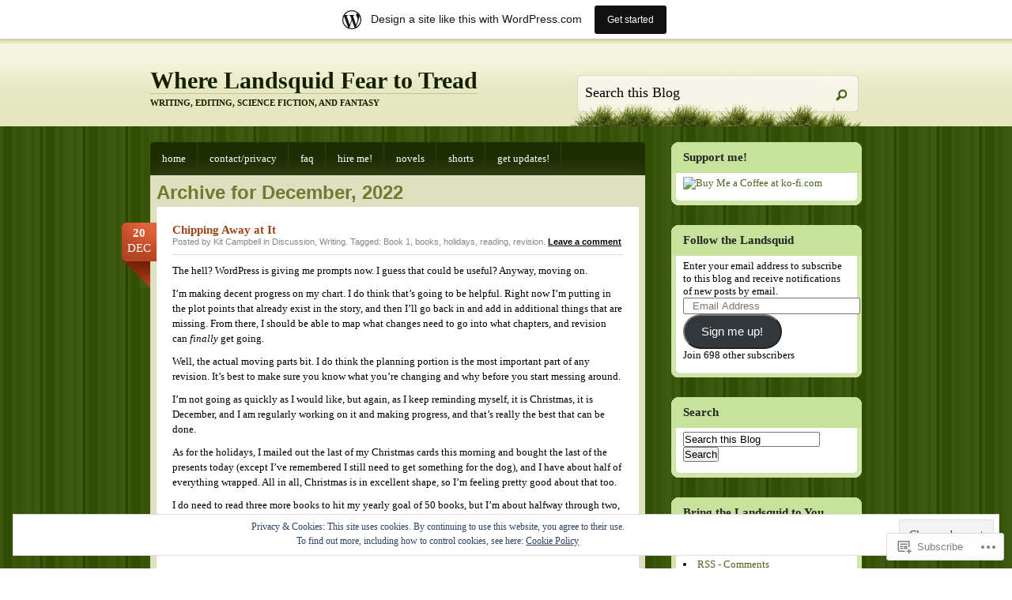

--- FILE ---
content_type: text/html; charset=UTF-8
request_url: https://landsquidattack.wordpress.com/2022/12/
body_size: 26198
content:
<!DOCTYPE html PUBLIC "-//W3C//DTD XHTML 1.0 Transitional//EN" "http://www.w3.org/TR/xhtml1/DTD/xhtml1-transitional.dtd">
<html xmlns="http://www.w3.org/1999/xhtml" lang="en">
<head profile="http://gmpg.org/xfn/11">
<meta http-equiv="Content-Type" content="text/html; charset=UTF-8" />
<title>December | 2022 | Where Landsquid Fear to Tread</title>
<!--[if IE 6]><link rel="stylesheet" href="https://s0.wp.com/wp-content/themes/pub/springloaded/ie6.css?m=1252654158i" type="text/css" media="screen" /><![endif]-->
<link rel="pingback" href="https://landsquidattack.wordpress.com/xmlrpc.php" />
<!--[if lt IE 7.]>
<script defer type="text/javascript" src="https://s0.wp.com/wp-content/themes/pub/springloaded/pngfix.js?m=1323834278i"></script>
<![endif]-->
<meta name='robots' content='max-image-preview:large' />
<link rel='dns-prefetch' href='//s0.wp.com' />
<link rel='dns-prefetch' href='//af.pubmine.com' />
<link rel="alternate" type="application/rss+xml" title="Where Landsquid Fear to Tread &raquo; Feed" href="https://landsquidattack.wordpress.com/feed/" />
<link rel="alternate" type="application/rss+xml" title="Where Landsquid Fear to Tread &raquo; Comments Feed" href="https://landsquidattack.wordpress.com/comments/feed/" />
	<script type="text/javascript">
		/* <![CDATA[ */
		function addLoadEvent(func) {
			var oldonload = window.onload;
			if (typeof window.onload != 'function') {
				window.onload = func;
			} else {
				window.onload = function () {
					oldonload();
					func();
				}
			}
		}
		/* ]]> */
	</script>
	<link crossorigin='anonymous' rel='stylesheet' id='all-css-0-1' href='/_static/??-eJxljUsOwjAMRC9EMBVVEAvEWZLGBNP8FDuKenvCBhWxnZn3BnpRS06CSSA2VULzlBg6OY/CgG20eSVUwXQQjCUYQQaWLeBxYT7ATmBD9l9FNHVFoeSVNRXG9Df5g3fvlB6USDaQJ8bxVpoFLnWQIRuH7sPe42266EnPp6s+v96K6EoK&cssminify=yes' type='text/css' media='all' />
<style id='wp-emoji-styles-inline-css'>

	img.wp-smiley, img.emoji {
		display: inline !important;
		border: none !important;
		box-shadow: none !important;
		height: 1em !important;
		width: 1em !important;
		margin: 0 0.07em !important;
		vertical-align: -0.1em !important;
		background: none !important;
		padding: 0 !important;
	}
/*# sourceURL=wp-emoji-styles-inline-css */
</style>
<link crossorigin='anonymous' rel='stylesheet' id='all-css-2-1' href='/wp-content/plugins/gutenberg-core/v22.4.2/build/styles/block-library/style.min.css?m=1769608164i&cssminify=yes' type='text/css' media='all' />
<style id='wp-block-library-inline-css'>
.has-text-align-justify {
	text-align:justify;
}
.has-text-align-justify{text-align:justify;}

/*# sourceURL=wp-block-library-inline-css */
</style><style id='wp-block-image-inline-css'>
.wp-block-image>a,.wp-block-image>figure>a{display:inline-block}.wp-block-image img{box-sizing:border-box;height:auto;max-width:100%;vertical-align:bottom}@media not (prefers-reduced-motion){.wp-block-image img.hide{visibility:hidden}.wp-block-image img.show{animation:show-content-image .4s}}.wp-block-image[style*=border-radius] img,.wp-block-image[style*=border-radius]>a{border-radius:inherit}.wp-block-image.has-custom-border img{box-sizing:border-box}.wp-block-image.aligncenter{text-align:center}.wp-block-image.alignfull>a,.wp-block-image.alignwide>a{width:100%}.wp-block-image.alignfull img,.wp-block-image.alignwide img{height:auto;width:100%}.wp-block-image .aligncenter,.wp-block-image .alignleft,.wp-block-image .alignright,.wp-block-image.aligncenter,.wp-block-image.alignleft,.wp-block-image.alignright{display:table}.wp-block-image .aligncenter>figcaption,.wp-block-image .alignleft>figcaption,.wp-block-image .alignright>figcaption,.wp-block-image.aligncenter>figcaption,.wp-block-image.alignleft>figcaption,.wp-block-image.alignright>figcaption{caption-side:bottom;display:table-caption}.wp-block-image .alignleft{float:left;margin:.5em 1em .5em 0}.wp-block-image .alignright{float:right;margin:.5em 0 .5em 1em}.wp-block-image .aligncenter{margin-left:auto;margin-right:auto}.wp-block-image :where(figcaption){margin-bottom:1em;margin-top:.5em}.wp-block-image.is-style-circle-mask img{border-radius:9999px}@supports ((-webkit-mask-image:none) or (mask-image:none)) or (-webkit-mask-image:none){.wp-block-image.is-style-circle-mask img{border-radius:0;-webkit-mask-image:url('data:image/svg+xml;utf8,<svg viewBox="0 0 100 100" xmlns="http://www.w3.org/2000/svg"><circle cx="50" cy="50" r="50"/></svg>');mask-image:url('data:image/svg+xml;utf8,<svg viewBox="0 0 100 100" xmlns="http://www.w3.org/2000/svg"><circle cx="50" cy="50" r="50"/></svg>');mask-mode:alpha;-webkit-mask-position:center;mask-position:center;-webkit-mask-repeat:no-repeat;mask-repeat:no-repeat;-webkit-mask-size:contain;mask-size:contain}}:root :where(.wp-block-image.is-style-rounded img,.wp-block-image .is-style-rounded img){border-radius:9999px}.wp-block-image figure{margin:0}.wp-lightbox-container{display:flex;flex-direction:column;position:relative}.wp-lightbox-container img{cursor:zoom-in}.wp-lightbox-container img:hover+button{opacity:1}.wp-lightbox-container button{align-items:center;backdrop-filter:blur(16px) saturate(180%);background-color:#5a5a5a40;border:none;border-radius:4px;cursor:zoom-in;display:flex;height:20px;justify-content:center;opacity:0;padding:0;position:absolute;right:16px;text-align:center;top:16px;width:20px;z-index:100}@media not (prefers-reduced-motion){.wp-lightbox-container button{transition:opacity .2s ease}}.wp-lightbox-container button:focus-visible{outline:3px auto #5a5a5a40;outline:3px auto -webkit-focus-ring-color;outline-offset:3px}.wp-lightbox-container button:hover{cursor:pointer;opacity:1}.wp-lightbox-container button:focus{opacity:1}.wp-lightbox-container button:focus,.wp-lightbox-container button:hover,.wp-lightbox-container button:not(:hover):not(:active):not(.has-background){background-color:#5a5a5a40;border:none}.wp-lightbox-overlay{box-sizing:border-box;cursor:zoom-out;height:100vh;left:0;overflow:hidden;position:fixed;top:0;visibility:hidden;width:100%;z-index:100000}.wp-lightbox-overlay .close-button{align-items:center;cursor:pointer;display:flex;justify-content:center;min-height:40px;min-width:40px;padding:0;position:absolute;right:calc(env(safe-area-inset-right) + 16px);top:calc(env(safe-area-inset-top) + 16px);z-index:5000000}.wp-lightbox-overlay .close-button:focus,.wp-lightbox-overlay .close-button:hover,.wp-lightbox-overlay .close-button:not(:hover):not(:active):not(.has-background){background:none;border:none}.wp-lightbox-overlay .lightbox-image-container{height:var(--wp--lightbox-container-height);left:50%;overflow:hidden;position:absolute;top:50%;transform:translate(-50%,-50%);transform-origin:top left;width:var(--wp--lightbox-container-width);z-index:9999999999}.wp-lightbox-overlay .wp-block-image{align-items:center;box-sizing:border-box;display:flex;height:100%;justify-content:center;margin:0;position:relative;transform-origin:0 0;width:100%;z-index:3000000}.wp-lightbox-overlay .wp-block-image img{height:var(--wp--lightbox-image-height);min-height:var(--wp--lightbox-image-height);min-width:var(--wp--lightbox-image-width);width:var(--wp--lightbox-image-width)}.wp-lightbox-overlay .wp-block-image figcaption{display:none}.wp-lightbox-overlay button{background:none;border:none}.wp-lightbox-overlay .scrim{background-color:#fff;height:100%;opacity:.9;position:absolute;width:100%;z-index:2000000}.wp-lightbox-overlay.active{visibility:visible}@media not (prefers-reduced-motion){.wp-lightbox-overlay.active{animation:turn-on-visibility .25s both}.wp-lightbox-overlay.active img{animation:turn-on-visibility .35s both}.wp-lightbox-overlay.show-closing-animation:not(.active){animation:turn-off-visibility .35s both}.wp-lightbox-overlay.show-closing-animation:not(.active) img{animation:turn-off-visibility .25s both}.wp-lightbox-overlay.zoom.active{animation:none;opacity:1;visibility:visible}.wp-lightbox-overlay.zoom.active .lightbox-image-container{animation:lightbox-zoom-in .4s}.wp-lightbox-overlay.zoom.active .lightbox-image-container img{animation:none}.wp-lightbox-overlay.zoom.active .scrim{animation:turn-on-visibility .4s forwards}.wp-lightbox-overlay.zoom.show-closing-animation:not(.active){animation:none}.wp-lightbox-overlay.zoom.show-closing-animation:not(.active) .lightbox-image-container{animation:lightbox-zoom-out .4s}.wp-lightbox-overlay.zoom.show-closing-animation:not(.active) .lightbox-image-container img{animation:none}.wp-lightbox-overlay.zoom.show-closing-animation:not(.active) .scrim{animation:turn-off-visibility .4s forwards}}@keyframes show-content-image{0%{visibility:hidden}99%{visibility:hidden}to{visibility:visible}}@keyframes turn-on-visibility{0%{opacity:0}to{opacity:1}}@keyframes turn-off-visibility{0%{opacity:1;visibility:visible}99%{opacity:0;visibility:visible}to{opacity:0;visibility:hidden}}@keyframes lightbox-zoom-in{0%{transform:translate(calc((-100vw + var(--wp--lightbox-scrollbar-width))/2 + var(--wp--lightbox-initial-left-position)),calc(-50vh + var(--wp--lightbox-initial-top-position))) scale(var(--wp--lightbox-scale))}to{transform:translate(-50%,-50%) scale(1)}}@keyframes lightbox-zoom-out{0%{transform:translate(-50%,-50%) scale(1);visibility:visible}99%{visibility:visible}to{transform:translate(calc((-100vw + var(--wp--lightbox-scrollbar-width))/2 + var(--wp--lightbox-initial-left-position)),calc(-50vh + var(--wp--lightbox-initial-top-position))) scale(var(--wp--lightbox-scale));visibility:hidden}}
/*# sourceURL=https://s0.wp.com/wp-content/plugins/gutenberg-core/v22.4.2/build/styles/block-library/image/style.min.css */
</style>
<style id='wp-block-paragraph-inline-css'>
.is-small-text{font-size:.875em}.is-regular-text{font-size:1em}.is-large-text{font-size:2.25em}.is-larger-text{font-size:3em}.has-drop-cap:not(:focus):first-letter{float:left;font-size:8.4em;font-style:normal;font-weight:100;line-height:.68;margin:.05em .1em 0 0;text-transform:uppercase}body.rtl .has-drop-cap:not(:focus):first-letter{float:none;margin-left:.1em}p.has-drop-cap.has-background{overflow:hidden}:root :where(p.has-background){padding:1.25em 2.375em}:where(p.has-text-color:not(.has-link-color)) a{color:inherit}p.has-text-align-left[style*="writing-mode:vertical-lr"],p.has-text-align-right[style*="writing-mode:vertical-rl"]{rotate:180deg}
/*# sourceURL=https://s0.wp.com/wp-content/plugins/gutenberg-core/v22.4.2/build/styles/block-library/paragraph/style.min.css */
</style>
<style id='global-styles-inline-css'>
:root{--wp--preset--aspect-ratio--square: 1;--wp--preset--aspect-ratio--4-3: 4/3;--wp--preset--aspect-ratio--3-4: 3/4;--wp--preset--aspect-ratio--3-2: 3/2;--wp--preset--aspect-ratio--2-3: 2/3;--wp--preset--aspect-ratio--16-9: 16/9;--wp--preset--aspect-ratio--9-16: 9/16;--wp--preset--color--black: #000000;--wp--preset--color--cyan-bluish-gray: #abb8c3;--wp--preset--color--white: #ffffff;--wp--preset--color--pale-pink: #f78da7;--wp--preset--color--vivid-red: #cf2e2e;--wp--preset--color--luminous-vivid-orange: #ff6900;--wp--preset--color--luminous-vivid-amber: #fcb900;--wp--preset--color--light-green-cyan: #7bdcb5;--wp--preset--color--vivid-green-cyan: #00d084;--wp--preset--color--pale-cyan-blue: #8ed1fc;--wp--preset--color--vivid-cyan-blue: #0693e3;--wp--preset--color--vivid-purple: #9b51e0;--wp--preset--gradient--vivid-cyan-blue-to-vivid-purple: linear-gradient(135deg,rgb(6,147,227) 0%,rgb(155,81,224) 100%);--wp--preset--gradient--light-green-cyan-to-vivid-green-cyan: linear-gradient(135deg,rgb(122,220,180) 0%,rgb(0,208,130) 100%);--wp--preset--gradient--luminous-vivid-amber-to-luminous-vivid-orange: linear-gradient(135deg,rgb(252,185,0) 0%,rgb(255,105,0) 100%);--wp--preset--gradient--luminous-vivid-orange-to-vivid-red: linear-gradient(135deg,rgb(255,105,0) 0%,rgb(207,46,46) 100%);--wp--preset--gradient--very-light-gray-to-cyan-bluish-gray: linear-gradient(135deg,rgb(238,238,238) 0%,rgb(169,184,195) 100%);--wp--preset--gradient--cool-to-warm-spectrum: linear-gradient(135deg,rgb(74,234,220) 0%,rgb(151,120,209) 20%,rgb(207,42,186) 40%,rgb(238,44,130) 60%,rgb(251,105,98) 80%,rgb(254,248,76) 100%);--wp--preset--gradient--blush-light-purple: linear-gradient(135deg,rgb(255,206,236) 0%,rgb(152,150,240) 100%);--wp--preset--gradient--blush-bordeaux: linear-gradient(135deg,rgb(254,205,165) 0%,rgb(254,45,45) 50%,rgb(107,0,62) 100%);--wp--preset--gradient--luminous-dusk: linear-gradient(135deg,rgb(255,203,112) 0%,rgb(199,81,192) 50%,rgb(65,88,208) 100%);--wp--preset--gradient--pale-ocean: linear-gradient(135deg,rgb(255,245,203) 0%,rgb(182,227,212) 50%,rgb(51,167,181) 100%);--wp--preset--gradient--electric-grass: linear-gradient(135deg,rgb(202,248,128) 0%,rgb(113,206,126) 100%);--wp--preset--gradient--midnight: linear-gradient(135deg,rgb(2,3,129) 0%,rgb(40,116,252) 100%);--wp--preset--font-size--small: 13px;--wp--preset--font-size--medium: 20px;--wp--preset--font-size--large: 36px;--wp--preset--font-size--x-large: 42px;--wp--preset--font-family--albert-sans: 'Albert Sans', sans-serif;--wp--preset--font-family--alegreya: Alegreya, serif;--wp--preset--font-family--arvo: Arvo, serif;--wp--preset--font-family--bodoni-moda: 'Bodoni Moda', serif;--wp--preset--font-family--bricolage-grotesque: 'Bricolage Grotesque', sans-serif;--wp--preset--font-family--cabin: Cabin, sans-serif;--wp--preset--font-family--chivo: Chivo, sans-serif;--wp--preset--font-family--commissioner: Commissioner, sans-serif;--wp--preset--font-family--cormorant: Cormorant, serif;--wp--preset--font-family--courier-prime: 'Courier Prime', monospace;--wp--preset--font-family--crimson-pro: 'Crimson Pro', serif;--wp--preset--font-family--dm-mono: 'DM Mono', monospace;--wp--preset--font-family--dm-sans: 'DM Sans', sans-serif;--wp--preset--font-family--dm-serif-display: 'DM Serif Display', serif;--wp--preset--font-family--domine: Domine, serif;--wp--preset--font-family--eb-garamond: 'EB Garamond', serif;--wp--preset--font-family--epilogue: Epilogue, sans-serif;--wp--preset--font-family--fahkwang: Fahkwang, sans-serif;--wp--preset--font-family--figtree: Figtree, sans-serif;--wp--preset--font-family--fira-sans: 'Fira Sans', sans-serif;--wp--preset--font-family--fjalla-one: 'Fjalla One', sans-serif;--wp--preset--font-family--fraunces: Fraunces, serif;--wp--preset--font-family--gabarito: Gabarito, system-ui;--wp--preset--font-family--ibm-plex-mono: 'IBM Plex Mono', monospace;--wp--preset--font-family--ibm-plex-sans: 'IBM Plex Sans', sans-serif;--wp--preset--font-family--ibarra-real-nova: 'Ibarra Real Nova', serif;--wp--preset--font-family--instrument-serif: 'Instrument Serif', serif;--wp--preset--font-family--inter: Inter, sans-serif;--wp--preset--font-family--josefin-sans: 'Josefin Sans', sans-serif;--wp--preset--font-family--jost: Jost, sans-serif;--wp--preset--font-family--libre-baskerville: 'Libre Baskerville', serif;--wp--preset--font-family--libre-franklin: 'Libre Franklin', sans-serif;--wp--preset--font-family--literata: Literata, serif;--wp--preset--font-family--lora: Lora, serif;--wp--preset--font-family--merriweather: Merriweather, serif;--wp--preset--font-family--montserrat: Montserrat, sans-serif;--wp--preset--font-family--newsreader: Newsreader, serif;--wp--preset--font-family--noto-sans-mono: 'Noto Sans Mono', sans-serif;--wp--preset--font-family--nunito: Nunito, sans-serif;--wp--preset--font-family--open-sans: 'Open Sans', sans-serif;--wp--preset--font-family--overpass: Overpass, sans-serif;--wp--preset--font-family--pt-serif: 'PT Serif', serif;--wp--preset--font-family--petrona: Petrona, serif;--wp--preset--font-family--piazzolla: Piazzolla, serif;--wp--preset--font-family--playfair-display: 'Playfair Display', serif;--wp--preset--font-family--plus-jakarta-sans: 'Plus Jakarta Sans', sans-serif;--wp--preset--font-family--poppins: Poppins, sans-serif;--wp--preset--font-family--raleway: Raleway, sans-serif;--wp--preset--font-family--roboto: Roboto, sans-serif;--wp--preset--font-family--roboto-slab: 'Roboto Slab', serif;--wp--preset--font-family--rubik: Rubik, sans-serif;--wp--preset--font-family--rufina: Rufina, serif;--wp--preset--font-family--sora: Sora, sans-serif;--wp--preset--font-family--source-sans-3: 'Source Sans 3', sans-serif;--wp--preset--font-family--source-serif-4: 'Source Serif 4', serif;--wp--preset--font-family--space-mono: 'Space Mono', monospace;--wp--preset--font-family--syne: Syne, sans-serif;--wp--preset--font-family--texturina: Texturina, serif;--wp--preset--font-family--urbanist: Urbanist, sans-serif;--wp--preset--font-family--work-sans: 'Work Sans', sans-serif;--wp--preset--spacing--20: 0.44rem;--wp--preset--spacing--30: 0.67rem;--wp--preset--spacing--40: 1rem;--wp--preset--spacing--50: 1.5rem;--wp--preset--spacing--60: 2.25rem;--wp--preset--spacing--70: 3.38rem;--wp--preset--spacing--80: 5.06rem;--wp--preset--shadow--natural: 6px 6px 9px rgba(0, 0, 0, 0.2);--wp--preset--shadow--deep: 12px 12px 50px rgba(0, 0, 0, 0.4);--wp--preset--shadow--sharp: 6px 6px 0px rgba(0, 0, 0, 0.2);--wp--preset--shadow--outlined: 6px 6px 0px -3px rgb(255, 255, 255), 6px 6px rgb(0, 0, 0);--wp--preset--shadow--crisp: 6px 6px 0px rgb(0, 0, 0);}:where(body) { margin: 0; }:where(.is-layout-flex){gap: 0.5em;}:where(.is-layout-grid){gap: 0.5em;}body .is-layout-flex{display: flex;}.is-layout-flex{flex-wrap: wrap;align-items: center;}.is-layout-flex > :is(*, div){margin: 0;}body .is-layout-grid{display: grid;}.is-layout-grid > :is(*, div){margin: 0;}body{padding-top: 0px;padding-right: 0px;padding-bottom: 0px;padding-left: 0px;}:root :where(.wp-element-button, .wp-block-button__link){background-color: #32373c;border-width: 0;color: #fff;font-family: inherit;font-size: inherit;font-style: inherit;font-weight: inherit;letter-spacing: inherit;line-height: inherit;padding-top: calc(0.667em + 2px);padding-right: calc(1.333em + 2px);padding-bottom: calc(0.667em + 2px);padding-left: calc(1.333em + 2px);text-decoration: none;text-transform: inherit;}.has-black-color{color: var(--wp--preset--color--black) !important;}.has-cyan-bluish-gray-color{color: var(--wp--preset--color--cyan-bluish-gray) !important;}.has-white-color{color: var(--wp--preset--color--white) !important;}.has-pale-pink-color{color: var(--wp--preset--color--pale-pink) !important;}.has-vivid-red-color{color: var(--wp--preset--color--vivid-red) !important;}.has-luminous-vivid-orange-color{color: var(--wp--preset--color--luminous-vivid-orange) !important;}.has-luminous-vivid-amber-color{color: var(--wp--preset--color--luminous-vivid-amber) !important;}.has-light-green-cyan-color{color: var(--wp--preset--color--light-green-cyan) !important;}.has-vivid-green-cyan-color{color: var(--wp--preset--color--vivid-green-cyan) !important;}.has-pale-cyan-blue-color{color: var(--wp--preset--color--pale-cyan-blue) !important;}.has-vivid-cyan-blue-color{color: var(--wp--preset--color--vivid-cyan-blue) !important;}.has-vivid-purple-color{color: var(--wp--preset--color--vivid-purple) !important;}.has-black-background-color{background-color: var(--wp--preset--color--black) !important;}.has-cyan-bluish-gray-background-color{background-color: var(--wp--preset--color--cyan-bluish-gray) !important;}.has-white-background-color{background-color: var(--wp--preset--color--white) !important;}.has-pale-pink-background-color{background-color: var(--wp--preset--color--pale-pink) !important;}.has-vivid-red-background-color{background-color: var(--wp--preset--color--vivid-red) !important;}.has-luminous-vivid-orange-background-color{background-color: var(--wp--preset--color--luminous-vivid-orange) !important;}.has-luminous-vivid-amber-background-color{background-color: var(--wp--preset--color--luminous-vivid-amber) !important;}.has-light-green-cyan-background-color{background-color: var(--wp--preset--color--light-green-cyan) !important;}.has-vivid-green-cyan-background-color{background-color: var(--wp--preset--color--vivid-green-cyan) !important;}.has-pale-cyan-blue-background-color{background-color: var(--wp--preset--color--pale-cyan-blue) !important;}.has-vivid-cyan-blue-background-color{background-color: var(--wp--preset--color--vivid-cyan-blue) !important;}.has-vivid-purple-background-color{background-color: var(--wp--preset--color--vivid-purple) !important;}.has-black-border-color{border-color: var(--wp--preset--color--black) !important;}.has-cyan-bluish-gray-border-color{border-color: var(--wp--preset--color--cyan-bluish-gray) !important;}.has-white-border-color{border-color: var(--wp--preset--color--white) !important;}.has-pale-pink-border-color{border-color: var(--wp--preset--color--pale-pink) !important;}.has-vivid-red-border-color{border-color: var(--wp--preset--color--vivid-red) !important;}.has-luminous-vivid-orange-border-color{border-color: var(--wp--preset--color--luminous-vivid-orange) !important;}.has-luminous-vivid-amber-border-color{border-color: var(--wp--preset--color--luminous-vivid-amber) !important;}.has-light-green-cyan-border-color{border-color: var(--wp--preset--color--light-green-cyan) !important;}.has-vivid-green-cyan-border-color{border-color: var(--wp--preset--color--vivid-green-cyan) !important;}.has-pale-cyan-blue-border-color{border-color: var(--wp--preset--color--pale-cyan-blue) !important;}.has-vivid-cyan-blue-border-color{border-color: var(--wp--preset--color--vivid-cyan-blue) !important;}.has-vivid-purple-border-color{border-color: var(--wp--preset--color--vivid-purple) !important;}.has-vivid-cyan-blue-to-vivid-purple-gradient-background{background: var(--wp--preset--gradient--vivid-cyan-blue-to-vivid-purple) !important;}.has-light-green-cyan-to-vivid-green-cyan-gradient-background{background: var(--wp--preset--gradient--light-green-cyan-to-vivid-green-cyan) !important;}.has-luminous-vivid-amber-to-luminous-vivid-orange-gradient-background{background: var(--wp--preset--gradient--luminous-vivid-amber-to-luminous-vivid-orange) !important;}.has-luminous-vivid-orange-to-vivid-red-gradient-background{background: var(--wp--preset--gradient--luminous-vivid-orange-to-vivid-red) !important;}.has-very-light-gray-to-cyan-bluish-gray-gradient-background{background: var(--wp--preset--gradient--very-light-gray-to-cyan-bluish-gray) !important;}.has-cool-to-warm-spectrum-gradient-background{background: var(--wp--preset--gradient--cool-to-warm-spectrum) !important;}.has-blush-light-purple-gradient-background{background: var(--wp--preset--gradient--blush-light-purple) !important;}.has-blush-bordeaux-gradient-background{background: var(--wp--preset--gradient--blush-bordeaux) !important;}.has-luminous-dusk-gradient-background{background: var(--wp--preset--gradient--luminous-dusk) !important;}.has-pale-ocean-gradient-background{background: var(--wp--preset--gradient--pale-ocean) !important;}.has-electric-grass-gradient-background{background: var(--wp--preset--gradient--electric-grass) !important;}.has-midnight-gradient-background{background: var(--wp--preset--gradient--midnight) !important;}.has-small-font-size{font-size: var(--wp--preset--font-size--small) !important;}.has-medium-font-size{font-size: var(--wp--preset--font-size--medium) !important;}.has-large-font-size{font-size: var(--wp--preset--font-size--large) !important;}.has-x-large-font-size{font-size: var(--wp--preset--font-size--x-large) !important;}.has-albert-sans-font-family{font-family: var(--wp--preset--font-family--albert-sans) !important;}.has-alegreya-font-family{font-family: var(--wp--preset--font-family--alegreya) !important;}.has-arvo-font-family{font-family: var(--wp--preset--font-family--arvo) !important;}.has-bodoni-moda-font-family{font-family: var(--wp--preset--font-family--bodoni-moda) !important;}.has-bricolage-grotesque-font-family{font-family: var(--wp--preset--font-family--bricolage-grotesque) !important;}.has-cabin-font-family{font-family: var(--wp--preset--font-family--cabin) !important;}.has-chivo-font-family{font-family: var(--wp--preset--font-family--chivo) !important;}.has-commissioner-font-family{font-family: var(--wp--preset--font-family--commissioner) !important;}.has-cormorant-font-family{font-family: var(--wp--preset--font-family--cormorant) !important;}.has-courier-prime-font-family{font-family: var(--wp--preset--font-family--courier-prime) !important;}.has-crimson-pro-font-family{font-family: var(--wp--preset--font-family--crimson-pro) !important;}.has-dm-mono-font-family{font-family: var(--wp--preset--font-family--dm-mono) !important;}.has-dm-sans-font-family{font-family: var(--wp--preset--font-family--dm-sans) !important;}.has-dm-serif-display-font-family{font-family: var(--wp--preset--font-family--dm-serif-display) !important;}.has-domine-font-family{font-family: var(--wp--preset--font-family--domine) !important;}.has-eb-garamond-font-family{font-family: var(--wp--preset--font-family--eb-garamond) !important;}.has-epilogue-font-family{font-family: var(--wp--preset--font-family--epilogue) !important;}.has-fahkwang-font-family{font-family: var(--wp--preset--font-family--fahkwang) !important;}.has-figtree-font-family{font-family: var(--wp--preset--font-family--figtree) !important;}.has-fira-sans-font-family{font-family: var(--wp--preset--font-family--fira-sans) !important;}.has-fjalla-one-font-family{font-family: var(--wp--preset--font-family--fjalla-one) !important;}.has-fraunces-font-family{font-family: var(--wp--preset--font-family--fraunces) !important;}.has-gabarito-font-family{font-family: var(--wp--preset--font-family--gabarito) !important;}.has-ibm-plex-mono-font-family{font-family: var(--wp--preset--font-family--ibm-plex-mono) !important;}.has-ibm-plex-sans-font-family{font-family: var(--wp--preset--font-family--ibm-plex-sans) !important;}.has-ibarra-real-nova-font-family{font-family: var(--wp--preset--font-family--ibarra-real-nova) !important;}.has-instrument-serif-font-family{font-family: var(--wp--preset--font-family--instrument-serif) !important;}.has-inter-font-family{font-family: var(--wp--preset--font-family--inter) !important;}.has-josefin-sans-font-family{font-family: var(--wp--preset--font-family--josefin-sans) !important;}.has-jost-font-family{font-family: var(--wp--preset--font-family--jost) !important;}.has-libre-baskerville-font-family{font-family: var(--wp--preset--font-family--libre-baskerville) !important;}.has-libre-franklin-font-family{font-family: var(--wp--preset--font-family--libre-franklin) !important;}.has-literata-font-family{font-family: var(--wp--preset--font-family--literata) !important;}.has-lora-font-family{font-family: var(--wp--preset--font-family--lora) !important;}.has-merriweather-font-family{font-family: var(--wp--preset--font-family--merriweather) !important;}.has-montserrat-font-family{font-family: var(--wp--preset--font-family--montserrat) !important;}.has-newsreader-font-family{font-family: var(--wp--preset--font-family--newsreader) !important;}.has-noto-sans-mono-font-family{font-family: var(--wp--preset--font-family--noto-sans-mono) !important;}.has-nunito-font-family{font-family: var(--wp--preset--font-family--nunito) !important;}.has-open-sans-font-family{font-family: var(--wp--preset--font-family--open-sans) !important;}.has-overpass-font-family{font-family: var(--wp--preset--font-family--overpass) !important;}.has-pt-serif-font-family{font-family: var(--wp--preset--font-family--pt-serif) !important;}.has-petrona-font-family{font-family: var(--wp--preset--font-family--petrona) !important;}.has-piazzolla-font-family{font-family: var(--wp--preset--font-family--piazzolla) !important;}.has-playfair-display-font-family{font-family: var(--wp--preset--font-family--playfair-display) !important;}.has-plus-jakarta-sans-font-family{font-family: var(--wp--preset--font-family--plus-jakarta-sans) !important;}.has-poppins-font-family{font-family: var(--wp--preset--font-family--poppins) !important;}.has-raleway-font-family{font-family: var(--wp--preset--font-family--raleway) !important;}.has-roboto-font-family{font-family: var(--wp--preset--font-family--roboto) !important;}.has-roboto-slab-font-family{font-family: var(--wp--preset--font-family--roboto-slab) !important;}.has-rubik-font-family{font-family: var(--wp--preset--font-family--rubik) !important;}.has-rufina-font-family{font-family: var(--wp--preset--font-family--rufina) !important;}.has-sora-font-family{font-family: var(--wp--preset--font-family--sora) !important;}.has-source-sans-3-font-family{font-family: var(--wp--preset--font-family--source-sans-3) !important;}.has-source-serif-4-font-family{font-family: var(--wp--preset--font-family--source-serif-4) !important;}.has-space-mono-font-family{font-family: var(--wp--preset--font-family--space-mono) !important;}.has-syne-font-family{font-family: var(--wp--preset--font-family--syne) !important;}.has-texturina-font-family{font-family: var(--wp--preset--font-family--texturina) !important;}.has-urbanist-font-family{font-family: var(--wp--preset--font-family--urbanist) !important;}.has-work-sans-font-family{font-family: var(--wp--preset--font-family--work-sans) !important;}
/*# sourceURL=global-styles-inline-css */
</style>

<style id='classic-theme-styles-inline-css'>
.wp-block-button__link{background-color:#32373c;border-radius:9999px;box-shadow:none;color:#fff;font-size:1.125em;padding:calc(.667em + 2px) calc(1.333em + 2px);text-decoration:none}.wp-block-file__button{background:#32373c;color:#fff}.wp-block-accordion-heading{margin:0}.wp-block-accordion-heading__toggle{background-color:inherit!important;color:inherit!important}.wp-block-accordion-heading__toggle:not(:focus-visible){outline:none}.wp-block-accordion-heading__toggle:focus,.wp-block-accordion-heading__toggle:hover{background-color:inherit!important;border:none;box-shadow:none;color:inherit;padding:var(--wp--preset--spacing--20,1em) 0;text-decoration:none}.wp-block-accordion-heading__toggle:focus-visible{outline:auto;outline-offset:0}
/*# sourceURL=/wp-content/plugins/gutenberg-core/v22.4.2/build/styles/block-library/classic.min.css */
</style>
<link crossorigin='anonymous' rel='stylesheet' id='all-css-4-1' href='/_static/??-eJyFj+sKwjAMhV/INMwNLz/EZ+m6WKu90XQO394MQSeC/gnJ4XyHHJwymBQrxYrZj9ZFRpN6n8yVca2anWqAXcieoNBNdTg4ri8HcL17UoZ5hYugMMI7q5DoIes6OwINTpOnILZf2JSFgb7PhZhBZnBjgHoWkL+4p4x57JFzcdH6pAca8O9zhaSGldWiuBbnL8hSAimvq0vx44CT167M6DEcmm3XbPZt27WXBwxhg8A=&cssminify=yes' type='text/css' media='all' />
<link crossorigin='anonymous' rel='stylesheet' id='print-css-5-1' href='/wp-content/mu-plugins/global-print/global-print.css?m=1465851035i&cssminify=yes' type='text/css' media='print' />
<style id='jetpack-global-styles-frontend-style-inline-css'>
:root { --font-headings: unset; --font-base: unset; --font-headings-default: -apple-system,BlinkMacSystemFont,"Segoe UI",Roboto,Oxygen-Sans,Ubuntu,Cantarell,"Helvetica Neue",sans-serif; --font-base-default: -apple-system,BlinkMacSystemFont,"Segoe UI",Roboto,Oxygen-Sans,Ubuntu,Cantarell,"Helvetica Neue",sans-serif;}
/*# sourceURL=jetpack-global-styles-frontend-style-inline-css */
</style>
<link crossorigin='anonymous' rel='stylesheet' id='all-css-8-1' href='/wp-content/themes/h4/global.css?m=1420737423i&cssminify=yes' type='text/css' media='all' />
<script type="text/javascript" id="wpcom-actionbar-placeholder-js-extra">
/* <![CDATA[ */
var actionbardata = {"siteID":"15160428","postID":"0","siteURL":"https://landsquidattack.wordpress.com","xhrURL":"https://landsquidattack.wordpress.com/wp-admin/admin-ajax.php","nonce":"0d14b81b3d","isLoggedIn":"","statusMessage":"","subsEmailDefault":"instantly","proxyScriptUrl":"https://s0.wp.com/wp-content/js/wpcom-proxy-request.js?m=1513050504i&amp;ver=20211021","i18n":{"followedText":"New posts from this site will now appear in your \u003Ca href=\"https://wordpress.com/reader\"\u003EReader\u003C/a\u003E","foldBar":"Collapse this bar","unfoldBar":"Expand this bar","shortLinkCopied":"Shortlink copied to clipboard."}};
//# sourceURL=wpcom-actionbar-placeholder-js-extra
/* ]]> */
</script>
<script type="text/javascript" id="jetpack-mu-wpcom-settings-js-before">
/* <![CDATA[ */
var JETPACK_MU_WPCOM_SETTINGS = {"assetsUrl":"https://s0.wp.com/wp-content/mu-plugins/jetpack-mu-wpcom-plugin/sun/jetpack_vendor/automattic/jetpack-mu-wpcom/src/build/"};
//# sourceURL=jetpack-mu-wpcom-settings-js-before
/* ]]> */
</script>
<script crossorigin='anonymous' type='text/javascript'  src='/_static/??/wp-content/js/rlt-proxy.js,/wp-content/blog-plugins/wordads-classes/js/cmp/v2/cmp-non-gdpr.js?m=1720530689j'></script>
<script type="text/javascript" id="rlt-proxy-js-after">
/* <![CDATA[ */
	rltInitialize( {"token":null,"iframeOrigins":["https:\/\/widgets.wp.com"]} );
//# sourceURL=rlt-proxy-js-after
/* ]]> */
</script>
<link rel="EditURI" type="application/rsd+xml" title="RSD" href="https://landsquidattack.wordpress.com/xmlrpc.php?rsd" />
<meta name="generator" content="WordPress.com" />

<!-- Jetpack Open Graph Tags -->
<meta property="og:type" content="website" />
<meta property="og:title" content="December 2022 &#8211; Where Landsquid Fear to Tread" />
<meta property="og:site_name" content="Where Landsquid Fear to Tread" />
<meta property="og:image" content="https://s0.wp.com/i/blank.jpg?m=1383295312i" />
<meta property="og:image:width" content="200" />
<meta property="og:image:height" content="200" />
<meta property="og:image:alt" content="" />
<meta property="og:locale" content="en_US" />
<meta property="fb:app_id" content="249643311490" />
<meta name="twitter:creator" content="@KitCampbell" />

<!-- End Jetpack Open Graph Tags -->
<link rel="shortcut icon" type="image/x-icon" href="https://s0.wp.com/i/favicon.ico?m=1713425267i" sizes="16x16 24x24 32x32 48x48" />
<link rel="icon" type="image/x-icon" href="https://s0.wp.com/i/favicon.ico?m=1713425267i" sizes="16x16 24x24 32x32 48x48" />
<link rel="apple-touch-icon" href="https://s0.wp.com/i/webclip.png?m=1713868326i" />
<link rel='openid.server' href='https://landsquidattack.wordpress.com/?openidserver=1' />
<link rel='openid.delegate' href='https://landsquidattack.wordpress.com/' />
<link rel="search" type="application/opensearchdescription+xml" href="https://landsquidattack.wordpress.com/osd.xml" title="Where Landsquid Fear to Tread" />
<link rel="search" type="application/opensearchdescription+xml" href="https://s1.wp.com/opensearch.xml" title="WordPress.com" />
<meta name="description" content="3 posts published by Kit Campbell during December 2022" />
<script type="text/javascript">
/* <![CDATA[ */
var wa_client = {}; wa_client.cmd = []; wa_client.config = { 'blog_id': 15160428, 'blog_language': 'en', 'is_wordads': false, 'hosting_type': 0, 'afp_account_id': null, 'afp_host_id': 5038568878849053, 'theme': 'pub/springloaded', '_': { 'title': 'Advertisement', 'privacy_settings': 'Privacy Settings' }, 'formats': [ 'belowpost', 'bottom_sticky', 'sidebar_sticky_right', 'sidebar', 'gutenberg_rectangle', 'gutenberg_leaderboard', 'gutenberg_mobile_leaderboard', 'gutenberg_skyscraper' ] };
/* ]]> */
</script>
		<script type="text/javascript">

			window.doNotSellCallback = function() {

				var linkElements = [
					'a[href="https://wordpress.com/?ref=footer_blog"]',
					'a[href="https://wordpress.com/?ref=footer_website"]',
					'a[href="https://wordpress.com/?ref=vertical_footer"]',
					'a[href^="https://wordpress.com/?ref=footer_segment_"]',
				].join(',');

				var dnsLink = document.createElement( 'a' );
				dnsLink.href = 'https://wordpress.com/advertising-program-optout/';
				dnsLink.classList.add( 'do-not-sell-link' );
				dnsLink.rel = 'nofollow';
				dnsLink.style.marginLeft = '0.5em';
				dnsLink.textContent = 'Do Not Sell or Share My Personal Information';

				var creditLinks = document.querySelectorAll( linkElements );

				if ( 0 === creditLinks.length ) {
					return false;
				}

				Array.prototype.forEach.call( creditLinks, function( el ) {
					el.insertAdjacentElement( 'afterend', dnsLink );
				});

				return true;
			};

		</script>
		<script type="text/javascript">
	window.google_analytics_uacct = "UA-52447-2";
</script>

<script type="text/javascript">
	var _gaq = _gaq || [];
	_gaq.push(['_setAccount', 'UA-52447-2']);
	_gaq.push(['_gat._anonymizeIp']);
	_gaq.push(['_setDomainName', 'wordpress.com']);
	_gaq.push(['_initData']);
	_gaq.push(['_trackPageview']);

	(function() {
		var ga = document.createElement('script'); ga.type = 'text/javascript'; ga.async = true;
		ga.src = ('https:' == document.location.protocol ? 'https://ssl' : 'http://www') + '.google-analytics.com/ga.js';
		(document.getElementsByTagName('head')[0] || document.getElementsByTagName('body')[0]).appendChild(ga);
	})();
</script>
<link crossorigin='anonymous' rel='stylesheet' id='all-css-0-3' href='/_static/??-eJyVjssKwkAMRX/INowP1IX4KdKmg6SdScJkQn+/FR/gTpfncjhcmLVB4Rq5QvZGk9+JDcZYtcPpxWDOcCNG6JPgZGAzaSwtmm3g50CWwVM0wK6IW0wf5z382XseckrDir1hIa0kq/tFbSZ+hK/5Eo6H3fkU9mE7Lr2lXSA=&cssminify=yes' type='text/css' media='all' />
</head>
<body class="archive date wp-theme-pubspringloaded customizer-styles-applied jetpack-reblog-enabled has-marketing-bar has-marketing-bar-theme-spring-loaded">

<div id="header">
	<div class="sleeve">
	<h1><a href="https://landsquidattack.wordpress.com/">Where Landsquid Fear to Tread</a> <span>Writing, Editing, Science Fiction, and Fantasy</span></h1>

	<div class="search-bar">
		<form method="get" id="searchform" action="https://landsquidattack.wordpress.com/">
			<p><input type="text" name="s" onblur="this.value=(this.value=='' ) ? 'Search this Blog' : this.value;" onfocus="this.value=(this.value=='Search this Blog' ) ? '' : this.value;" value="Search this Blog" id="s" />
			<button type="submit" id="top-search-submit"><img src="https://s0.wp.com/wp-content/themes/pub/springloaded/images/search-btn.gif?m=1230136840i" alt="Search" /></button></p>
		</form>
	</div>
	</div>
</div><!-- /header -->


<div id="wrapper">
<div id="main">

<ul id="navigation">
	<li class="page_item "><a href="https://landsquidattack.wordpress.com/">Home</a></li>
	<li class="page_item page-item-146"><a href="https://landsquidattack.wordpress.com/contact-me/">Contact/Privacy</a></li>
<li class="page_item page-item-2"><a href="https://landsquidattack.wordpress.com/faq/">FAQ</a></li>
<li class="page_item page-item-536"><a href="https://landsquidattack.wordpress.com/editing-and-formatting-services/">Hire Me!</a></li>
<li class="page_item page-item-25"><a href="https://landsquidattack.wordpress.com/novels/">Novels</a></li>
<li class="page_item page-item-29"><a href="https://landsquidattack.wordpress.com/shorts/">Shorts</a></li>
<li class="page_item page-item-1706"><a href="https://landsquidattack.wordpress.com/get-updates/">Get Updates!</a></li>
</ul>

<div id="content">

 	   	  		<h2 class="pagetitle">Archive for December, 2022</h2>
 	  
	
		<div class="post-4512 post type-post status-publish format-standard hentry category-discussion category-writing tag-book-1 tag-books tag-holidays tag-reading-2 tag-revision" id="post-4512">
			<p class="post-date" title="2022/12/20 at 9:16 PM">
				<span class="date-day">20</span>
				<span class="date-month">Dec</span>
			</p>
			<h3><a href="https://landsquidattack.wordpress.com/2022/12/20/chipping-away-at-it/" rel="bookmark">Chipping Away at&nbsp;It</a></h3>
			<p class="metadata">
			Posted by Kit Campbell in <a href="https://landsquidattack.wordpress.com/category/discussion/" rel="category tag">Discussion</a>, <a href="https://landsquidattack.wordpress.com/category/writing/" rel="category tag">Writing</a>.			Tagged: <a href="https://landsquidattack.wordpress.com/tag/book-1/" rel="tag">Book 1</a>, <a href="https://landsquidattack.wordpress.com/tag/books/" rel="tag">books</a>, <a href="https://landsquidattack.wordpress.com/tag/holidays/" rel="tag">holidays</a>, <a href="https://landsquidattack.wordpress.com/tag/reading-2/" rel="tag">reading</a>, <a href="https://landsquidattack.wordpress.com/tag/revision/" rel="tag">revision</a>.			<span class="feedback"><a href="https://landsquidattack.wordpress.com/2022/12/20/chipping-away-at-it/#respond">Leave a comment</a></span></p>
			<div class="entry">
				
<p class="wp-block-paragraph">The hell? WordPress is giving me prompts now. I guess that could be useful? Anyway, moving on.</p>



<p class="wp-block-paragraph">I&#8217;m making decent progress on my chart. I do think that&#8217;s going to be helpful. Right now I&#8217;m putting in the plot points that already exist in the story, and then I&#8217;ll go back in and add in additional things that are missing. From there, I should be able to map what changes need to go into what chapters, and revision can <em>finally</em> get going. </p>



<p class="wp-block-paragraph">Well, the actual moving parts bit. I do think the planning portion is the most important part of any revision. It&#8217;s best to make sure you know what you&#8217;re changing and why before you start messing around.</p>



<p class="wp-block-paragraph">I&#8217;m not going as quickly as I would like, but again, as I keep reminding myself, it is Christmas, it is December, and I am regularly working on it and making progress, and that&#8217;s really the best that can be done.</p>



<p class="wp-block-paragraph">As for the holidays, I mailed out the last of my Christmas cards this morning and bought the last of the presents today (except I&#8217;ve remembered I still need to get something for the dog), and I have about half of everything wrapped. All in all, Christmas is in excellent shape, so I&#8217;m feeling pretty good about that too.</p>



<p class="wp-block-paragraph">I do need to read three more books to hit my yearly goal of 50 books, but I&#8217;m about halfway through two, and a third of the way through another, though I&#8217;ll probably drop that one until I get through my stash of Christmas mysteries. Mmm, Christmas mysteries. Single-handedly helping me reach my yearly reading goal for like five years running now. </p>



<p class="wp-block-paragraph">One of the books I&#8217;m a little over halfway through is <em>The Ghosts of Christmas Past</em>, which is a short story collection of ghost-related Christmas stories from the last 200 years or so. It is excellent, and most of the stories have been quite good. Maybe I&#8217;ll write a Christmas related ghost story here sometime. But I recommend it if you like that sort of thing.</p>



<p class="wp-block-paragraph">I am also working on the content edit for the next Turtleduck Press release. That is definitely going slower than I would like, but oh well. It shall get done. It shall all get done.</p>



<p class="wp-block-paragraph">I make no guarantees about posts between now and Christmas, or, hell, now and the New Year. Fingers crossed, but I promise nothing.</p>



<p class="wp-block-paragraph">Happy holidays to you, squiders, whichever ones you celebrate, and if I don&#8217;t see you before, I shall see you in 2023. </p>
			</div>
		</div>

	
		<div class="post-4503 post type-post status-publish format-standard hentry category-discussion category-writing tag-book-1 tag-revision tag-tools tag-writing-2" id="post-4503">
			<p class="post-date" title="2022/12/16 at 10:09 PM">
				<span class="date-day">16</span>
				<span class="date-month">Dec</span>
			</p>
			<h3><a href="https://landsquidattack.wordpress.com/2022/12/16/good-job-pastkit/" rel="bookmark">Good Job, Past!Kit</a></h3>
			<p class="metadata">
			Posted by Kit Campbell in <a href="https://landsquidattack.wordpress.com/category/discussion/" rel="category tag">Discussion</a>, <a href="https://landsquidattack.wordpress.com/category/writing/" rel="category tag">Writing</a>.			Tagged: <a href="https://landsquidattack.wordpress.com/tag/book-1/" rel="tag">Book 1</a>, <a href="https://landsquidattack.wordpress.com/tag/revision/" rel="tag">revision</a>, <a href="https://landsquidattack.wordpress.com/tag/tools/" rel="tag">tools</a>, <a href="https://landsquidattack.wordpress.com/tag/writing-2/" rel="tag">writing</a>.			<span class="feedback"><a href="https://landsquidattack.wordpress.com/2022/12/16/good-job-pastkit/#respond">Leave a comment</a></span></p>
			<div class="entry">
				
<p class="wp-block-paragraph">Good news, squiders. It turns out that earlier in the year, before I switched the revision/marketing for <em>Hallowed Hill</em>, I went through and outlined the current state of Book 1, including notes on what the chapter was versus what it needed to be, and where the three major plotlines were, and so forth. </p>



<p class="wp-block-paragraph">So, yay! I don&#8217;t need to do that again. Though it does underscore how far I&#8217;d gotten into revision planning before I had to reverse course. Sigh.</p>



<p class="wp-block-paragraph">(Though I did have someone this week tell me that <em>Hallowed Hill</em> was really good, and that they had to stop reading it at night, because it was too creepy. Bwhahahahahaha!)</p>



<p class="wp-block-paragraph">So I went back through the notes past!me made, and I read through and expanded some freewriting and plot thoughts, and poked at the wonky subplots that I mentioned on Tuesday. So all I need to do now is to line up my three major plotlines (in the current draft they&#8217;re a bit bunchy) and make sure they&#8217;re progressing properly and without bunching, and then I can outline my revision and get going.</p>



<p class="wp-block-paragraph">I tried to do this earlier today (actually that&#8217;s why this is so late, I was hoping to have it done before I blogged) but I tried to do it using the tracker I use for my subplots, and that wasn&#8217;t working because I couldn&#8217;t see the plotline versus the other plotline. </p>



<p class="wp-block-paragraph">So I&#8217;ve made a visual tracker. </p>


<div class="wp-block-image">
<figure class="aligncenter size-large is-resized"><a href="https://landsquidattack.wordpress.com/wp-content/uploads/2022/12/img_20221216_151336884.jpg"><img data-attachment-id="4507" data-permalink="https://landsquidattack.wordpress.com/2022/12/16/good-job-pastkit/img_20221216_151336884/" data-orig-file="https://landsquidattack.wordpress.com/wp-content/uploads/2022/12/img_20221216_151336884.jpg" data-orig-size="964,740" data-comments-opened="1" data-image-meta="{&quot;aperture&quot;:&quot;1.7&quot;,&quot;credit&quot;:&quot;&quot;,&quot;camera&quot;:&quot;motorola one 5G ace&quot;,&quot;caption&quot;:&quot;&quot;,&quot;created_timestamp&quot;:&quot;1671203619&quot;,&quot;copyright&quot;:&quot;&quot;,&quot;focal_length&quot;:&quot;4.852&quot;,&quot;iso&quot;:&quot;156&quot;,&quot;shutter_speed&quot;:&quot;0.016666666666667&quot;,&quot;title&quot;:&quot;&quot;,&quot;orientation&quot;:&quot;0&quot;,&quot;latitude&quot;:&quot;39.558196972222&quot;,&quot;longitude&quot;:&quot;-104.98034597222&quot;}" data-image-title="img_20221216_151336884" data-image-description="" data-image-caption="" data-medium-file="https://landsquidattack.wordpress.com/wp-content/uploads/2022/12/img_20221216_151336884.jpg?w=300" data-large-file="https://landsquidattack.wordpress.com/wp-content/uploads/2022/12/img_20221216_151336884.jpg?w=570" src="https://landsquidattack.wordpress.com/wp-content/uploads/2022/12/img_20221216_151336884.jpg?w=964" alt="A mostly empty notebook sheet" class="wp-image-4507" width="482" height="370" srcset="https://landsquidattack.wordpress.com/wp-content/uploads/2022/12/img_20221216_151336884.jpg?w=482 482w, https://landsquidattack.wordpress.com/wp-content/uploads/2022/12/img_20221216_151336884.jpg?w=150 150w, https://landsquidattack.wordpress.com/wp-content/uploads/2022/12/img_20221216_151336884.jpg?w=300 300w, https://landsquidattack.wordpress.com/wp-content/uploads/2022/12/img_20221216_151336884.jpg?w=768 768w, https://landsquidattack.wordpress.com/wp-content/uploads/2022/12/img_20221216_151336884.jpg 964w" sizes="(max-width: 482px) 100vw, 482px" /></a></figure>
</div>


<p class="wp-block-paragraph">As you can see, I haven&#8217;t populated it yet, but I&#8217;m hoping I can lay the major plot points out versus each other here, so I can see where they&#8217;re interplaying and make sure they&#8217;re not bunching, and also that all three are progressing throughout the entire book. I&#8217;ve got my chapters across the top for reference.</p>



<p class="wp-block-paragraph">I&#8217;ve not tried a visual method like this before, so fingers crossed that it&#8217;s going to work and make sense.</p>



<p class="wp-block-paragraph">Who knows, by the time I blog next week, I might actually be getting somewhere. Fingers crossed!</p>



<p class="wp-block-paragraph">Also having medication for my back is helping so much. Like, it still hurts, and I&#8217;m still getting nerve pain, but it&#8217;s all dulled and I can mostly operate normally. SUCH a huge difference.</p>



<p class="wp-block-paragraph">Right! See you guys next week!</p>
<div id="atatags-370373-697dcbabcedee">
		<script type="text/javascript">
			__ATA = window.__ATA || {};
			__ATA.cmd = window.__ATA.cmd || [];
			__ATA.cmd.push(function() {
				__ATA.initVideoSlot('atatags-370373-697dcbabcedee', {
					sectionId: '370373',
					format: 'inread'
				});
			});
		</script>
	</div>			</div>
		</div>

	
		<div class="post-4494 post type-post status-publish format-standard hentry category-discussion category-editing tag-book-1 tag-personal-problems tag-revision" id="post-4494">
			<p class="post-date" title="2022/12/13 at 10:30 PM">
				<span class="date-day">13</span>
				<span class="date-month">Dec</span>
			</p>
			<h3><a href="https://landsquidattack.wordpress.com/2022/12/13/everything-hurts-and-nothing-is-getting-done/" rel="bookmark">Everything Hurts and Nothing is Getting&nbsp;Done</a></h3>
			<p class="metadata">
			Posted by Kit Campbell in <a href="https://landsquidattack.wordpress.com/category/discussion/" rel="category tag">Discussion</a>, <a href="https://landsquidattack.wordpress.com/category/editing/" rel="category tag">Editing</a>.			Tagged: <a href="https://landsquidattack.wordpress.com/tag/book-1/" rel="tag">Book 1</a>, <a href="https://landsquidattack.wordpress.com/tag/personal-problems/" rel="tag">personal problems</a>, <a href="https://landsquidattack.wordpress.com/tag/revision/" rel="tag">revision</a>.			<span class="feedback"><a href="https://landsquidattack.wordpress.com/2022/12/13/everything-hurts-and-nothing-is-getting-done/#respond">Leave a comment</a></span></p>
			<div class="entry">
				
<p class="wp-block-paragraph">I mean, to be fair, every year I think I&#8217;m going to be productive in December, and every year I am surprised when I am not. </p>



<p class="wp-block-paragraph">(Imagine the Surprised Pikachu meme here.)</p>



<p class="wp-block-paragraph">(Actually&#8230;)</p>


<div class="wp-block-image">
<figure class="aligncenter size-medium is-resized"><a href="https://landsquidattack.wordpress.com/wp-content/uploads/2022/12/sohwhy9.png"><img data-attachment-id="4497" data-permalink="https://landsquidattack.wordpress.com/2022/12/13/everything-hurts-and-nothing-is-getting-done/sohwhy9/" data-orig-file="https://landsquidattack.wordpress.com/wp-content/uploads/2022/12/sohwhy9.png" data-orig-size="1731,1506" data-comments-opened="1" data-image-meta="{&quot;aperture&quot;:&quot;0&quot;,&quot;credit&quot;:&quot;&quot;,&quot;camera&quot;:&quot;&quot;,&quot;caption&quot;:&quot;&quot;,&quot;created_timestamp&quot;:&quot;0&quot;,&quot;copyright&quot;:&quot;&quot;,&quot;focal_length&quot;:&quot;0&quot;,&quot;iso&quot;:&quot;0&quot;,&quot;shutter_speed&quot;:&quot;0&quot;,&quot;title&quot;:&quot;&quot;,&quot;orientation&quot;:&quot;0&quot;}" data-image-title="sohwhy9" data-image-description="" data-image-caption="" data-medium-file="https://landsquidattack.wordpress.com/wp-content/uploads/2022/12/sohwhy9.png?w=300" data-large-file="https://landsquidattack.wordpress.com/wp-content/uploads/2022/12/sohwhy9.png?w=570" src="https://landsquidattack.wordpress.com/wp-content/uploads/2022/12/sohwhy9.png?w=300" alt="surprise pikachu meme" class="wp-image-4497" width="225" height="196" srcset="https://landsquidattack.wordpress.com/wp-content/uploads/2022/12/sohwhy9.png?w=300 300w, https://landsquidattack.wordpress.com/wp-content/uploads/2022/12/sohwhy9.png?w=225 225w, https://landsquidattack.wordpress.com/wp-content/uploads/2022/12/sohwhy9.png?w=450 450w, https://landsquidattack.wordpress.com/wp-content/uploads/2022/12/sohwhy9.png?w=150 150w" sizes="(max-width: 225px) 100vw, 225px" /></a></figure>
</div>


<p class="wp-block-paragraph">Right, moving on. </p>



<p class="wp-block-paragraph">There&#8217;s holiday stuff, of course. Our cards showed up today, so I&#8217;ve addressed, oh, five of them and then have given up for the day because I have to double check addresses and I don&#8217;t actually have stamps yet. (Well, I have Day of the Dead stamps, but somehow that doesn&#8217;t seem seasonally appropriate.) Most-ish of my Christmas present shopping is done, including the selection and purchasing of our traditional Christmas Eve books, though one child still needs a gift, and I do need to do stocking stuffers (including for myself and the spouse). But in general, sitting fairly pretty. It just takes time and effort. </p>



<p class="wp-block-paragraph">But the biggest issue is the slipped disc I told you guys about.</p>



<p class="wp-block-paragraph">It turns out I have one slipped disc and another one bulging, and the slipped one is pressing on my L5 nerve root, which is what is causing the nerve pain down my leg. I&#8217;ve been trying to get on top of this, so I&#8217;ve been seeing my chiropractor twice a week, and last week I also started seeing a physical therapist (mostly because the orthopedic surgeon I went to see said insurance was unlikely to approve an MRI without doing physical therapy first, but then they went ahead and approved the MRI anyway). As you can imagine, four appointments a week is really eating into my time.</p>



<p class="wp-block-paragraph">And well, last week I would have said I was getting better. But over the weekend I caught a cold (I actually slept most of Saturday) and as you can imagine, coughing and sneezing in combination with a messed up back was a bad combination. I literally only had that cold for Saturday and Sunday, but by Sunday night my back and leg pain was at the worst it has ever been. I haven&#8217;t been able to sleep because I haven&#8217;t been able to get comfortable, and exercises and positions that have made things better over the past few weeks have now proven to be useless.</p>



<p class="wp-block-paragraph">Today I made an emergency visit to my doctor to hopefully get <em>some</em> relief, so now I have prescription painkillers and some steroids, and hopefully these will calm the inflammation in the area enough that my body can repair the discs on their own. Fingers crossed!</p>



<p class="wp-block-paragraph">All this is a long way to say, uh, sorry for not blogging last week. Did I blog last week? I have no idea anymore.</p>



<p class="wp-block-paragraph">The good news is that I have sorted out the character issues with Book 1, and am working on a slightly wonky subplot, and then I have another slightly wonky subplot to poke, and then I&#8217;m going to do a scene outline and identify what needs changing where. Not as fast as I hoped to be working, but definitely making progress.</p>



<p class="wp-block-paragraph">Every little bit counts. Progress is progress, no matter how slow, and sometimes I have to remember that.</p>



<p class="wp-block-paragraph">I hope your December is going better than mine! (And if you have disc tips, I&#8217;d love to hear them.)</p>
			</div>
		</div>

	
		<div class="prev-next">
			<div class="alignleft"></div>
			<div class="alignright"></div>
		</div>


</div><!-- /content -->

</div><!-- /main -->

<div id="sidebar">

<div class="widget_text side-widget widget_custom_html"><div class="widget_text side-widget-wrap"><h3>Support me!</h3><div class="textwidget custom-html-widget"><a href='https://ko-fi.com/Y8Y31N0SM' target='_blank' rel="noopener"><img height='36' style='border:0;height:36px;' src='https://cdn.ko-fi.com/cdn/kofi2.png?v=2' border='0' alt='Buy Me a Coffee at ko-fi.com' /></a></div></div></div><div class="side-widget widget_blog_subscription jetpack_subscription_widget"><div class="side-widget-wrap"><h3><label for="subscribe-field">Follow the Landsquid</label></h3>

			<div class="wp-block-jetpack-subscriptions__container">
			<form
				action="https://subscribe.wordpress.com"
				method="post"
				accept-charset="utf-8"
				data-blog="15160428"
				data-post_access_level="everybody"
				id="subscribe-blog"
			>
				<p>Enter your email address to subscribe to this blog and receive notifications of new posts by email.</p>
				<p id="subscribe-email">
					<label
						id="subscribe-field-label"
						for="subscribe-field"
						class="screen-reader-text"
					>
						Email Address:					</label>

					<input
							type="email"
							name="email"
							autocomplete="email"
							
							style="width: 95%; padding: 1px 10px"
							placeholder="Email Address"
							value=""
							id="subscribe-field"
							required
						/>				</p>

				<p id="subscribe-submit"
									>
					<input type="hidden" name="action" value="subscribe"/>
					<input type="hidden" name="blog_id" value="15160428"/>
					<input type="hidden" name="source" value="https://landsquidattack.wordpress.com/2022/12/"/>
					<input type="hidden" name="sub-type" value="widget"/>
					<input type="hidden" name="redirect_fragment" value="subscribe-blog"/>
					<input type="hidden" id="_wpnonce" name="_wpnonce" value="46102bc7fa" />					<button type="submit"
													class="wp-block-button__link"
																	>
						Sign me up!					</button>
				</p>
			</form>
							<div class="wp-block-jetpack-subscriptions__subscount">
					Join 698 other subscribers				</div>
						</div>
			
</div></div><div class="side-widget"><div class="side-widget-wrap">
	<h3>Search</h3>
	<form method="get" action="https://landsquidattack.wordpress.com/">
<p><input type="text" name="s" onblur="this.value=(this.value=='') ? 'Search this Blog' : this.value;" onfocus="this.value=(this.value=='Search this Blog') ? '' : this.value;" value="Search this Blog" id="s" /> <input type="submit" name="submit" value="Search" id="some_name"></p>
	</form>
</div></div>
<div class="side-widget widget_rss_links"><div class="side-widget-wrap"><h3>Bring the Landsquid to You </h3><ul><li><a href="https://landsquidattack.wordpress.com/feed/" title="Subscribe to Posts">RSS - Posts</a></li><li><a href="https://landsquidattack.wordpress.com/comments/feed/" title="Subscribe to Comments">RSS - Comments</a></li></ul>
</div></div><div class="side-widget widget_links"><div class="side-widget-wrap"><h3>Blogroll</h3>
	<ul class='xoxo blogroll'>
<li><a href="http://kdsarge.com" rel="noopener" target="_blank">Forging Ever Onward</a></li>
<li><a href="http://www.guidetoliteraryagents.com/blog" rel="noopener" target="_blank">Guide to Literary Agents</a></li>
<li><a href="http://ianmdudley.wordpress.com/">Ian M Dudley</a></li>
<li><a href="http://inkstainedglitter.wordpress.com/" rel="noopener" target="_blank">Ink-Stained Glitter</a></li>
<li><a href="http://speranzamoon.wordpress.com" rel="noopener" target="_blank">Only a Paper Moon</a></li>
<li><a href="http://pageintraining.wordpress.com/" rel="noopener" target="_blank">Page in Training</a></li>
<li><a href="http://eightpennynail.wordpress.com/" rel="noopener" target="_blank">Penny-wise</a></li>
<li><a href="http://erinkendall.wordpress.com/" rel="noopener" target="_blank">Weaver of Words</a></li>
<li><a href="http://kalevingston.wordpress.com/">Wicked Words of Wonder</a></li>

	</ul>
</div></div>
<div class="side-widget widget_archive"><div class="side-widget-wrap"><h3>Things That are Past</h3>
			<ul>
					<li><a href='https://landsquidattack.wordpress.com/2026/01/'>January 2026</a></li>
	<li><a href='https://landsquidattack.wordpress.com/2025/12/'>December 2025</a></li>
	<li><a href='https://landsquidattack.wordpress.com/2025/11/'>November 2025</a></li>
	<li><a href='https://landsquidattack.wordpress.com/2025/10/'>October 2025</a></li>
	<li><a href='https://landsquidattack.wordpress.com/2025/09/'>September 2025</a></li>
	<li><a href='https://landsquidattack.wordpress.com/2025/08/'>August 2025</a></li>
	<li><a href='https://landsquidattack.wordpress.com/2025/07/'>July 2025</a></li>
	<li><a href='https://landsquidattack.wordpress.com/2025/06/'>June 2025</a></li>
	<li><a href='https://landsquidattack.wordpress.com/2025/05/'>May 2025</a></li>
	<li><a href='https://landsquidattack.wordpress.com/2025/04/'>April 2025</a></li>
	<li><a href='https://landsquidattack.wordpress.com/2025/03/'>March 2025</a></li>
	<li><a href='https://landsquidattack.wordpress.com/2025/02/'>February 2025</a></li>
	<li><a href='https://landsquidattack.wordpress.com/2025/01/'>January 2025</a></li>
	<li><a href='https://landsquidattack.wordpress.com/2024/12/'>December 2024</a></li>
	<li><a href='https://landsquidattack.wordpress.com/2024/11/'>November 2024</a></li>
	<li><a href='https://landsquidattack.wordpress.com/2024/10/'>October 2024</a></li>
	<li><a href='https://landsquidattack.wordpress.com/2024/09/'>September 2024</a></li>
	<li><a href='https://landsquidattack.wordpress.com/2024/08/'>August 2024</a></li>
	<li><a href='https://landsquidattack.wordpress.com/2024/07/'>July 2024</a></li>
	<li><a href='https://landsquidattack.wordpress.com/2024/06/'>June 2024</a></li>
	<li><a href='https://landsquidattack.wordpress.com/2024/05/'>May 2024</a></li>
	<li><a href='https://landsquidattack.wordpress.com/2024/04/'>April 2024</a></li>
	<li><a href='https://landsquidattack.wordpress.com/2024/03/'>March 2024</a></li>
	<li><a href='https://landsquidattack.wordpress.com/2024/02/'>February 2024</a></li>
	<li><a href='https://landsquidattack.wordpress.com/2024/01/'>January 2024</a></li>
	<li><a href='https://landsquidattack.wordpress.com/2023/12/'>December 2023</a></li>
	<li><a href='https://landsquidattack.wordpress.com/2023/11/'>November 2023</a></li>
	<li><a href='https://landsquidattack.wordpress.com/2023/10/'>October 2023</a></li>
	<li><a href='https://landsquidattack.wordpress.com/2023/09/'>September 2023</a></li>
	<li><a href='https://landsquidattack.wordpress.com/2023/08/'>August 2023</a></li>
	<li><a href='https://landsquidattack.wordpress.com/2023/07/'>July 2023</a></li>
	<li><a href='https://landsquidattack.wordpress.com/2023/06/'>June 2023</a></li>
	<li><a href='https://landsquidattack.wordpress.com/2023/05/'>May 2023</a></li>
	<li><a href='https://landsquidattack.wordpress.com/2023/04/'>April 2023</a></li>
	<li><a href='https://landsquidattack.wordpress.com/2023/03/'>March 2023</a></li>
	<li><a href='https://landsquidattack.wordpress.com/2023/02/'>February 2023</a></li>
	<li><a href='https://landsquidattack.wordpress.com/2023/01/'>January 2023</a></li>
	<li><a href='https://landsquidattack.wordpress.com/2022/12/' aria-current="page">December 2022</a></li>
	<li><a href='https://landsquidattack.wordpress.com/2022/11/'>November 2022</a></li>
	<li><a href='https://landsquidattack.wordpress.com/2022/10/'>October 2022</a></li>
	<li><a href='https://landsquidattack.wordpress.com/2022/09/'>September 2022</a></li>
	<li><a href='https://landsquidattack.wordpress.com/2022/08/'>August 2022</a></li>
	<li><a href='https://landsquidattack.wordpress.com/2022/07/'>July 2022</a></li>
	<li><a href='https://landsquidattack.wordpress.com/2022/06/'>June 2022</a></li>
	<li><a href='https://landsquidattack.wordpress.com/2022/05/'>May 2022</a></li>
	<li><a href='https://landsquidattack.wordpress.com/2022/04/'>April 2022</a></li>
	<li><a href='https://landsquidattack.wordpress.com/2022/03/'>March 2022</a></li>
	<li><a href='https://landsquidattack.wordpress.com/2022/02/'>February 2022</a></li>
	<li><a href='https://landsquidattack.wordpress.com/2022/01/'>January 2022</a></li>
	<li><a href='https://landsquidattack.wordpress.com/2021/12/'>December 2021</a></li>
	<li><a href='https://landsquidattack.wordpress.com/2021/11/'>November 2021</a></li>
	<li><a href='https://landsquidattack.wordpress.com/2021/10/'>October 2021</a></li>
	<li><a href='https://landsquidattack.wordpress.com/2021/09/'>September 2021</a></li>
	<li><a href='https://landsquidattack.wordpress.com/2021/08/'>August 2021</a></li>
	<li><a href='https://landsquidattack.wordpress.com/2021/07/'>July 2021</a></li>
	<li><a href='https://landsquidattack.wordpress.com/2021/06/'>June 2021</a></li>
	<li><a href='https://landsquidattack.wordpress.com/2021/05/'>May 2021</a></li>
	<li><a href='https://landsquidattack.wordpress.com/2021/04/'>April 2021</a></li>
	<li><a href='https://landsquidattack.wordpress.com/2021/03/'>March 2021</a></li>
	<li><a href='https://landsquidattack.wordpress.com/2021/02/'>February 2021</a></li>
	<li><a href='https://landsquidattack.wordpress.com/2021/01/'>January 2021</a></li>
	<li><a href='https://landsquidattack.wordpress.com/2020/12/'>December 2020</a></li>
	<li><a href='https://landsquidattack.wordpress.com/2020/11/'>November 2020</a></li>
	<li><a href='https://landsquidattack.wordpress.com/2020/10/'>October 2020</a></li>
	<li><a href='https://landsquidattack.wordpress.com/2020/09/'>September 2020</a></li>
	<li><a href='https://landsquidattack.wordpress.com/2020/08/'>August 2020</a></li>
	<li><a href='https://landsquidattack.wordpress.com/2020/07/'>July 2020</a></li>
	<li><a href='https://landsquidattack.wordpress.com/2020/06/'>June 2020</a></li>
	<li><a href='https://landsquidattack.wordpress.com/2020/05/'>May 2020</a></li>
	<li><a href='https://landsquidattack.wordpress.com/2020/04/'>April 2020</a></li>
	<li><a href='https://landsquidattack.wordpress.com/2020/03/'>March 2020</a></li>
	<li><a href='https://landsquidattack.wordpress.com/2020/02/'>February 2020</a></li>
	<li><a href='https://landsquidattack.wordpress.com/2020/01/'>January 2020</a></li>
	<li><a href='https://landsquidattack.wordpress.com/2019/12/'>December 2019</a></li>
	<li><a href='https://landsquidattack.wordpress.com/2019/11/'>November 2019</a></li>
	<li><a href='https://landsquidattack.wordpress.com/2019/10/'>October 2019</a></li>
	<li><a href='https://landsquidattack.wordpress.com/2019/09/'>September 2019</a></li>
	<li><a href='https://landsquidattack.wordpress.com/2019/08/'>August 2019</a></li>
	<li><a href='https://landsquidattack.wordpress.com/2019/07/'>July 2019</a></li>
	<li><a href='https://landsquidattack.wordpress.com/2019/06/'>June 2019</a></li>
	<li><a href='https://landsquidattack.wordpress.com/2019/05/'>May 2019</a></li>
	<li><a href='https://landsquidattack.wordpress.com/2019/04/'>April 2019</a></li>
	<li><a href='https://landsquidattack.wordpress.com/2019/03/'>March 2019</a></li>
	<li><a href='https://landsquidattack.wordpress.com/2019/02/'>February 2019</a></li>
	<li><a href='https://landsquidattack.wordpress.com/2019/01/'>January 2019</a></li>
	<li><a href='https://landsquidattack.wordpress.com/2018/12/'>December 2018</a></li>
	<li><a href='https://landsquidattack.wordpress.com/2018/11/'>November 2018</a></li>
	<li><a href='https://landsquidattack.wordpress.com/2018/10/'>October 2018</a></li>
	<li><a href='https://landsquidattack.wordpress.com/2018/09/'>September 2018</a></li>
	<li><a href='https://landsquidattack.wordpress.com/2018/08/'>August 2018</a></li>
	<li><a href='https://landsquidattack.wordpress.com/2018/07/'>July 2018</a></li>
	<li><a href='https://landsquidattack.wordpress.com/2018/06/'>June 2018</a></li>
	<li><a href='https://landsquidattack.wordpress.com/2018/05/'>May 2018</a></li>
	<li><a href='https://landsquidattack.wordpress.com/2018/04/'>April 2018</a></li>
	<li><a href='https://landsquidattack.wordpress.com/2018/03/'>March 2018</a></li>
	<li><a href='https://landsquidattack.wordpress.com/2018/02/'>February 2018</a></li>
	<li><a href='https://landsquidattack.wordpress.com/2018/01/'>January 2018</a></li>
	<li><a href='https://landsquidattack.wordpress.com/2017/12/'>December 2017</a></li>
	<li><a href='https://landsquidattack.wordpress.com/2017/11/'>November 2017</a></li>
	<li><a href='https://landsquidattack.wordpress.com/2017/10/'>October 2017</a></li>
	<li><a href='https://landsquidattack.wordpress.com/2017/09/'>September 2017</a></li>
	<li><a href='https://landsquidattack.wordpress.com/2017/08/'>August 2017</a></li>
	<li><a href='https://landsquidattack.wordpress.com/2017/07/'>July 2017</a></li>
	<li><a href='https://landsquidattack.wordpress.com/2017/06/'>June 2017</a></li>
	<li><a href='https://landsquidattack.wordpress.com/2017/05/'>May 2017</a></li>
	<li><a href='https://landsquidattack.wordpress.com/2017/04/'>April 2017</a></li>
	<li><a href='https://landsquidattack.wordpress.com/2017/03/'>March 2017</a></li>
	<li><a href='https://landsquidattack.wordpress.com/2017/02/'>February 2017</a></li>
	<li><a href='https://landsquidattack.wordpress.com/2017/01/'>January 2017</a></li>
	<li><a href='https://landsquidattack.wordpress.com/2016/12/'>December 2016</a></li>
	<li><a href='https://landsquidattack.wordpress.com/2016/11/'>November 2016</a></li>
	<li><a href='https://landsquidattack.wordpress.com/2016/10/'>October 2016</a></li>
	<li><a href='https://landsquidattack.wordpress.com/2016/09/'>September 2016</a></li>
	<li><a href='https://landsquidattack.wordpress.com/2016/08/'>August 2016</a></li>
	<li><a href='https://landsquidattack.wordpress.com/2016/07/'>July 2016</a></li>
	<li><a href='https://landsquidattack.wordpress.com/2016/06/'>June 2016</a></li>
	<li><a href='https://landsquidattack.wordpress.com/2016/05/'>May 2016</a></li>
	<li><a href='https://landsquidattack.wordpress.com/2016/04/'>April 2016</a></li>
	<li><a href='https://landsquidattack.wordpress.com/2016/03/'>March 2016</a></li>
	<li><a href='https://landsquidattack.wordpress.com/2016/02/'>February 2016</a></li>
	<li><a href='https://landsquidattack.wordpress.com/2016/01/'>January 2016</a></li>
	<li><a href='https://landsquidattack.wordpress.com/2015/12/'>December 2015</a></li>
	<li><a href='https://landsquidattack.wordpress.com/2015/11/'>November 2015</a></li>
	<li><a href='https://landsquidattack.wordpress.com/2015/10/'>October 2015</a></li>
	<li><a href='https://landsquidattack.wordpress.com/2015/09/'>September 2015</a></li>
	<li><a href='https://landsquidattack.wordpress.com/2015/08/'>August 2015</a></li>
	<li><a href='https://landsquidattack.wordpress.com/2015/07/'>July 2015</a></li>
	<li><a href='https://landsquidattack.wordpress.com/2015/06/'>June 2015</a></li>
	<li><a href='https://landsquidattack.wordpress.com/2015/05/'>May 2015</a></li>
	<li><a href='https://landsquidattack.wordpress.com/2015/04/'>April 2015</a></li>
	<li><a href='https://landsquidattack.wordpress.com/2015/03/'>March 2015</a></li>
	<li><a href='https://landsquidattack.wordpress.com/2015/02/'>February 2015</a></li>
	<li><a href='https://landsquidattack.wordpress.com/2015/01/'>January 2015</a></li>
	<li><a href='https://landsquidattack.wordpress.com/2014/12/'>December 2014</a></li>
	<li><a href='https://landsquidattack.wordpress.com/2014/11/'>November 2014</a></li>
	<li><a href='https://landsquidattack.wordpress.com/2014/10/'>October 2014</a></li>
	<li><a href='https://landsquidattack.wordpress.com/2014/09/'>September 2014</a></li>
	<li><a href='https://landsquidattack.wordpress.com/2014/08/'>August 2014</a></li>
	<li><a href='https://landsquidattack.wordpress.com/2014/07/'>July 2014</a></li>
	<li><a href='https://landsquidattack.wordpress.com/2014/06/'>June 2014</a></li>
	<li><a href='https://landsquidattack.wordpress.com/2014/05/'>May 2014</a></li>
	<li><a href='https://landsquidattack.wordpress.com/2014/04/'>April 2014</a></li>
	<li><a href='https://landsquidattack.wordpress.com/2014/03/'>March 2014</a></li>
	<li><a href='https://landsquidattack.wordpress.com/2014/02/'>February 2014</a></li>
	<li><a href='https://landsquidattack.wordpress.com/2014/01/'>January 2014</a></li>
	<li><a href='https://landsquidattack.wordpress.com/2013/12/'>December 2013</a></li>
	<li><a href='https://landsquidattack.wordpress.com/2013/11/'>November 2013</a></li>
	<li><a href='https://landsquidattack.wordpress.com/2013/10/'>October 2013</a></li>
	<li><a href='https://landsquidattack.wordpress.com/2013/09/'>September 2013</a></li>
	<li><a href='https://landsquidattack.wordpress.com/2013/08/'>August 2013</a></li>
	<li><a href='https://landsquidattack.wordpress.com/2013/07/'>July 2013</a></li>
	<li><a href='https://landsquidattack.wordpress.com/2013/06/'>June 2013</a></li>
	<li><a href='https://landsquidattack.wordpress.com/2013/05/'>May 2013</a></li>
	<li><a href='https://landsquidattack.wordpress.com/2013/04/'>April 2013</a></li>
	<li><a href='https://landsquidattack.wordpress.com/2013/03/'>March 2013</a></li>
	<li><a href='https://landsquidattack.wordpress.com/2013/02/'>February 2013</a></li>
	<li><a href='https://landsquidattack.wordpress.com/2013/01/'>January 2013</a></li>
	<li><a href='https://landsquidattack.wordpress.com/2012/12/'>December 2012</a></li>
	<li><a href='https://landsquidattack.wordpress.com/2012/11/'>November 2012</a></li>
	<li><a href='https://landsquidattack.wordpress.com/2012/10/'>October 2012</a></li>
	<li><a href='https://landsquidattack.wordpress.com/2012/09/'>September 2012</a></li>
	<li><a href='https://landsquidattack.wordpress.com/2012/08/'>August 2012</a></li>
	<li><a href='https://landsquidattack.wordpress.com/2012/07/'>July 2012</a></li>
	<li><a href='https://landsquidattack.wordpress.com/2012/06/'>June 2012</a></li>
	<li><a href='https://landsquidattack.wordpress.com/2012/05/'>May 2012</a></li>
	<li><a href='https://landsquidattack.wordpress.com/2012/04/'>April 2012</a></li>
	<li><a href='https://landsquidattack.wordpress.com/2012/03/'>March 2012</a></li>
	<li><a href='https://landsquidattack.wordpress.com/2012/02/'>February 2012</a></li>
	<li><a href='https://landsquidattack.wordpress.com/2012/01/'>January 2012</a></li>
	<li><a href='https://landsquidattack.wordpress.com/2011/12/'>December 2011</a></li>
	<li><a href='https://landsquidattack.wordpress.com/2011/11/'>November 2011</a></li>
	<li><a href='https://landsquidattack.wordpress.com/2011/10/'>October 2011</a></li>
	<li><a href='https://landsquidattack.wordpress.com/2011/09/'>September 2011</a></li>
	<li><a href='https://landsquidattack.wordpress.com/2011/08/'>August 2011</a></li>
	<li><a href='https://landsquidattack.wordpress.com/2011/07/'>July 2011</a></li>
	<li><a href='https://landsquidattack.wordpress.com/2011/06/'>June 2011</a></li>
	<li><a href='https://landsquidattack.wordpress.com/2011/05/'>May 2011</a></li>
	<li><a href='https://landsquidattack.wordpress.com/2011/04/'>April 2011</a></li>
	<li><a href='https://landsquidattack.wordpress.com/2011/03/'>March 2011</a></li>
	<li><a href='https://landsquidattack.wordpress.com/2011/02/'>February 2011</a></li>
	<li><a href='https://landsquidattack.wordpress.com/2011/01/'>January 2011</a></li>
	<li><a href='https://landsquidattack.wordpress.com/2010/12/'>December 2010</a></li>
	<li><a href='https://landsquidattack.wordpress.com/2010/11/'>November 2010</a></li>
	<li><a href='https://landsquidattack.wordpress.com/2010/10/'>October 2010</a></li>
	<li><a href='https://landsquidattack.wordpress.com/2010/09/'>September 2010</a></li>
	<li><a href='https://landsquidattack.wordpress.com/2010/08/'>August 2010</a></li>
			</ul>

			</div></div>
</div><!-- /sidebar -->

<div id="footer">
	<p class="wpcom-credits">
		<a href="https://wordpress.com/?ref=footer_website" rel="nofollow">Create a free website or blog at WordPress.com.</a>
			</p>
</div><!-- /footer -->

</div><!-- /wrapper -->

<!--  -->
<script type="speculationrules">
{"prefetch":[{"source":"document","where":{"and":[{"href_matches":"/*"},{"not":{"href_matches":["/wp-*.php","/wp-admin/*","/files/*","/wp-content/*","/wp-content/plugins/*","/wp-content/themes/pub/springloaded/*","/*\\?(.+)"]}},{"not":{"selector_matches":"a[rel~=\"nofollow\"]"}},{"not":{"selector_matches":".no-prefetch, .no-prefetch a"}}]},"eagerness":"conservative"}]}
</script>
<script type="text/javascript" src="//0.gravatar.com/js/hovercards/hovercards.min.js?ver=202605924dcd77a86c6f1d3698ec27fc5da92b28585ddad3ee636c0397cf312193b2a1" id="grofiles-cards-js"></script>
<script type="text/javascript" id="wpgroho-js-extra">
/* <![CDATA[ */
var WPGroHo = {"my_hash":""};
//# sourceURL=wpgroho-js-extra
/* ]]> */
</script>
<script crossorigin='anonymous' type='text/javascript'  src='/wp-content/mu-plugins/gravatar-hovercards/wpgroho.js?m=1610363240i'></script>

	<script>
		// Initialize and attach hovercards to all gravatars
		( function() {
			function init() {
				if ( typeof Gravatar === 'undefined' ) {
					return;
				}

				if ( typeof Gravatar.init !== 'function' ) {
					return;
				}

				Gravatar.profile_cb = function ( hash, id ) {
					WPGroHo.syncProfileData( hash, id );
				};

				Gravatar.my_hash = WPGroHo.my_hash;
				Gravatar.init(
					'body',
					'#wp-admin-bar-my-account',
					{
						i18n: {
							'Edit your profile →': 'Edit your profile →',
							'View profile →': 'View profile →',
							'Contact': 'Contact',
							'Send money': 'Send money',
							'Sorry, we are unable to load this Gravatar profile.': 'Sorry, we are unable to load this Gravatar profile.',
							'Gravatar not found.': 'Gravatar not found.',
							'Too Many Requests.': 'Too Many Requests.',
							'Internal Server Error.': 'Internal Server Error.',
							'Is this you?': 'Is this you?',
							'Claim your free profile.': 'Claim your free profile.',
							'Email': 'Email',
							'Home Phone': 'Home Phone',
							'Work Phone': 'Work Phone',
							'Cell Phone': 'Cell Phone',
							'Contact Form': 'Contact Form',
							'Calendar': 'Calendar',
						},
					}
				);
			}

			if ( document.readyState !== 'loading' ) {
				init();
			} else {
				document.addEventListener( 'DOMContentLoaded', init );
			}
		} )();
	</script>

		<div style="display:none">
	</div>
		<!-- CCPA [start] -->
		<script type="text/javascript">
			( function () {

				var setupPrivacy = function() {

					// Minimal Mozilla Cookie library
					// https://developer.mozilla.org/en-US/docs/Web/API/Document/cookie/Simple_document.cookie_framework
					var cookieLib = window.cookieLib = {getItem:function(e){return e&&decodeURIComponent(document.cookie.replace(new RegExp("(?:(?:^|.*;)\\s*"+encodeURIComponent(e).replace(/[\-\.\+\*]/g,"\\$&")+"\\s*\\=\\s*([^;]*).*$)|^.*$"),"$1"))||null},setItem:function(e,o,n,t,r,i){if(!e||/^(?:expires|max\-age|path|domain|secure)$/i.test(e))return!1;var c="";if(n)switch(n.constructor){case Number:c=n===1/0?"; expires=Fri, 31 Dec 9999 23:59:59 GMT":"; max-age="+n;break;case String:c="; expires="+n;break;case Date:c="; expires="+n.toUTCString()}return"rootDomain"!==r&&".rootDomain"!==r||(r=(".rootDomain"===r?".":"")+document.location.hostname.split(".").slice(-2).join(".")),document.cookie=encodeURIComponent(e)+"="+encodeURIComponent(o)+c+(r?"; domain="+r:"")+(t?"; path="+t:"")+(i?"; secure":""),!0}};

					// Implement IAB USP API.
					window.__uspapi = function( command, version, callback ) {

						// Validate callback.
						if ( typeof callback !== 'function' ) {
							return;
						}

						// Validate the given command.
						if ( command !== 'getUSPData' || version !== 1 ) {
							callback( null, false );
							return;
						}

						// Check for GPC. If set, override any stored cookie.
						if ( navigator.globalPrivacyControl ) {
							callback( { version: 1, uspString: '1YYN' }, true );
							return;
						}

						// Check for cookie.
						var consent = cookieLib.getItem( 'usprivacy' );

						// Invalid cookie.
						if ( null === consent ) {
							callback( null, false );
							return;
						}

						// Everything checks out. Fire the provided callback with the consent data.
						callback( { version: 1, uspString: consent }, true );
					};

					// Initialization.
					document.addEventListener( 'DOMContentLoaded', function() {

						// Internal functions.
						var setDefaultOptInCookie = function() {
							var value = '1YNN';
							var domain = '.wordpress.com' === location.hostname.slice( -14 ) ? '.rootDomain' : location.hostname;
							cookieLib.setItem( 'usprivacy', value, 365 * 24 * 60 * 60, '/', domain );
						};

						var setDefaultOptOutCookie = function() {
							var value = '1YYN';
							var domain = '.wordpress.com' === location.hostname.slice( -14 ) ? '.rootDomain' : location.hostname;
							cookieLib.setItem( 'usprivacy', value, 24 * 60 * 60, '/', domain );
						};

						var setDefaultNotApplicableCookie = function() {
							var value = '1---';
							var domain = '.wordpress.com' === location.hostname.slice( -14 ) ? '.rootDomain' : location.hostname;
							cookieLib.setItem( 'usprivacy', value, 24 * 60 * 60, '/', domain );
						};

						var setCcpaAppliesCookie = function( applies ) {
							var domain = '.wordpress.com' === location.hostname.slice( -14 ) ? '.rootDomain' : location.hostname;
							cookieLib.setItem( 'ccpa_applies', applies, 24 * 60 * 60, '/', domain );
						}

						var maybeCallDoNotSellCallback = function() {
							if ( 'function' === typeof window.doNotSellCallback ) {
								return window.doNotSellCallback();
							}

							return false;
						}

						// Look for usprivacy cookie first.
						var usprivacyCookie = cookieLib.getItem( 'usprivacy' );

						// Found a usprivacy cookie.
						if ( null !== usprivacyCookie ) {

							// If the cookie indicates that CCPA does not apply, then bail.
							if ( '1---' === usprivacyCookie ) {
								return;
							}

							// CCPA applies, so call our callback to add Do Not Sell link to the page.
							maybeCallDoNotSellCallback();

							// We're all done, no more processing needed.
							return;
						}

						// We don't have a usprivacy cookie, so check to see if we have a CCPA applies cookie.
						var ccpaCookie = cookieLib.getItem( 'ccpa_applies' );

						// No CCPA applies cookie found, so we'll need to geolocate if this visitor is from California.
						// This needs to happen client side because we do not have region geo data in our $SERVER headers,
						// only country data -- therefore we can't vary cache on the region.
						if ( null === ccpaCookie ) {

							var request = new XMLHttpRequest();
							request.open( 'GET', 'https://public-api.wordpress.com/geo/', true );

							request.onreadystatechange = function () {
								if ( 4 === this.readyState ) {
									if ( 200 === this.status ) {

										// Got a geo response. Parse out the region data.
										var data = JSON.parse( this.response );
										var region      = data.region ? data.region.toLowerCase() : '';
										var ccpa_applies = ['california', 'colorado', 'connecticut', 'delaware', 'indiana', 'iowa', 'montana', 'new jersey', 'oregon', 'tennessee', 'texas', 'utah', 'virginia'].indexOf( region ) > -1;
										// Set CCPA applies cookie. This keeps us from having to make a geo request too frequently.
										setCcpaAppliesCookie( ccpa_applies );

										// Check if CCPA applies to set the proper usprivacy cookie.
										if ( ccpa_applies ) {
											if ( maybeCallDoNotSellCallback() ) {
												// Do Not Sell link added, so set default opt-in.
												setDefaultOptInCookie();
											} else {
												// Failed showing Do Not Sell link as required, so default to opt-OUT just to be safe.
												setDefaultOptOutCookie();
											}
										} else {
											// CCPA does not apply.
											setDefaultNotApplicableCookie();
										}
									} else {
										// Could not geo, so let's assume for now that CCPA applies to be safe.
										setCcpaAppliesCookie( true );
										if ( maybeCallDoNotSellCallback() ) {
											// Do Not Sell link added, so set default opt-in.
											setDefaultOptInCookie();
										} else {
											// Failed showing Do Not Sell link as required, so default to opt-OUT just to be safe.
											setDefaultOptOutCookie();
										}
									}
								}
							};

							// Send the geo request.
							request.send();
						} else {
							// We found a CCPA applies cookie.
							if ( ccpaCookie === 'true' ) {
								if ( maybeCallDoNotSellCallback() ) {
									// Do Not Sell link added, so set default opt-in.
									setDefaultOptInCookie();
								} else {
									// Failed showing Do Not Sell link as required, so default to opt-OUT just to be safe.
									setDefaultOptOutCookie();
								}
							} else {
								// CCPA does not apply.
								setDefaultNotApplicableCookie();
							}
						}
					} );
				};

				// Kickoff initialization.
				if ( window.defQueue && defQueue.isLOHP && defQueue.isLOHP === 2020 ) {
					defQueue.items.push( setupPrivacy );
				} else {
					setupPrivacy();
				}

			} )();
		</script>

		<!-- CCPA [end] -->
		<div class="widget widget_eu_cookie_law_widget">
<div
	class="hide-on-button ads-active"
	data-hide-timeout="30"
	data-consent-expiration="180"
	id="eu-cookie-law"
	style="display: none"
>
	<form method="post">
		<input type="submit" value="Close and accept" class="accept" />

		Privacy &amp; Cookies: This site uses cookies. By continuing to use this website, you agree to their use. <br />
To find out more, including how to control cookies, see here:
				<a href="https://automattic.com/cookies/" rel="nofollow">
			Cookie Policy		</a>
 </form>
</div>
</div>		<div id="actionbar" dir="ltr" style="display: none;"
			class="actnbr-pub-springloaded actnbr-has-follow actnbr-has-actions">
		<ul>
								<li class="actnbr-btn actnbr-hidden">
								<a class="actnbr-action actnbr-actn-follow " href="">
			<svg class="gridicon" height="20" width="20" xmlns="http://www.w3.org/2000/svg" viewBox="0 0 20 20"><path clip-rule="evenodd" d="m4 4.5h12v6.5h1.5v-6.5-1.5h-1.5-12-1.5v1.5 10.5c0 1.1046.89543 2 2 2h7v-1.5h-7c-.27614 0-.5-.2239-.5-.5zm10.5 2h-9v1.5h9zm-5 3h-4v1.5h4zm3.5 1.5h-1v1h1zm-1-1.5h-1.5v1.5 1 1.5h1.5 1 1.5v-1.5-1-1.5h-1.5zm-2.5 2.5h-4v1.5h4zm6.5 1.25h1.5v2.25h2.25v1.5h-2.25v2.25h-1.5v-2.25h-2.25v-1.5h2.25z"  fill-rule="evenodd"></path></svg>
			<span>Subscribe</span>
		</a>
		<a class="actnbr-action actnbr-actn-following  no-display" href="">
			<svg class="gridicon" height="20" width="20" xmlns="http://www.w3.org/2000/svg" viewBox="0 0 20 20"><path fill-rule="evenodd" clip-rule="evenodd" d="M16 4.5H4V15C4 15.2761 4.22386 15.5 4.5 15.5H11.5V17H4.5C3.39543 17 2.5 16.1046 2.5 15V4.5V3H4H16H17.5V4.5V12.5H16V4.5ZM5.5 6.5H14.5V8H5.5V6.5ZM5.5 9.5H9.5V11H5.5V9.5ZM12 11H13V12H12V11ZM10.5 9.5H12H13H14.5V11V12V13.5H13H12H10.5V12V11V9.5ZM5.5 12H9.5V13.5H5.5V12Z" fill="#008A20"></path><path class="following-icon-tick" d="M13.5 16L15.5 18L19 14.5" stroke="#008A20" stroke-width="1.5"></path></svg>
			<span>Subscribed</span>
		</a>
							<div class="actnbr-popover tip tip-top-left actnbr-notice" id="follow-bubble">
							<div class="tip-arrow"></div>
							<div class="tip-inner actnbr-follow-bubble">
															<ul>
											<li class="actnbr-sitename">
			<a href="https://landsquidattack.wordpress.com">
				<img loading='lazy' alt='' src='https://s0.wp.com/i/logo/wpcom-gray-white.png?m=1479929237i' srcset='https://s0.wp.com/i/logo/wpcom-gray-white.png 1x' class='avatar avatar-50' height='50' width='50' />				Where Landsquid Fear to Tread			</a>
		</li>
										<div class="actnbr-message no-display"></div>
									<form method="post" action="https://subscribe.wordpress.com" accept-charset="utf-8" style="display: none;">
																						<div class="actnbr-follow-count">Join 634 other subscribers</div>
																					<div>
										<input type="email" name="email" placeholder="Enter your email address" class="actnbr-email-field" aria-label="Enter your email address" />
										</div>
										<input type="hidden" name="action" value="subscribe" />
										<input type="hidden" name="blog_id" value="15160428" />
										<input type="hidden" name="source" value="https://landsquidattack.wordpress.com/2022/12/" />
										<input type="hidden" name="sub-type" value="actionbar-follow" />
										<input type="hidden" id="_wpnonce" name="_wpnonce" value="46102bc7fa" />										<div class="actnbr-button-wrap">
											<button type="submit" value="Sign me up">
												Sign me up											</button>
										</div>
									</form>
									<li class="actnbr-login-nudge">
										<div>
											Already have a WordPress.com account? <a href="https://wordpress.com/log-in?redirect_to=https%3A%2F%2Flandsquidattack.wordpress.com%2F2022%2F12%2F20%2Fchipping-away-at-it%2F&#038;signup_flow=account">Log in now.</a>										</div>
									</li>
								</ul>
															</div>
						</div>
					</li>
							<li class="actnbr-ellipsis actnbr-hidden">
				<svg class="gridicon gridicons-ellipsis" height="24" width="24" xmlns="http://www.w3.org/2000/svg" viewBox="0 0 24 24"><g><path d="M7 12c0 1.104-.896 2-2 2s-2-.896-2-2 .896-2 2-2 2 .896 2 2zm12-2c-1.104 0-2 .896-2 2s.896 2 2 2 2-.896 2-2-.896-2-2-2zm-7 0c-1.104 0-2 .896-2 2s.896 2 2 2 2-.896 2-2-.896-2-2-2z"/></g></svg>				<div class="actnbr-popover tip tip-top-left actnbr-more">
					<div class="tip-arrow"></div>
					<div class="tip-inner">
						<ul>
								<li class="actnbr-sitename">
			<a href="https://landsquidattack.wordpress.com">
				<img loading='lazy' alt='' src='https://s0.wp.com/i/logo/wpcom-gray-white.png?m=1479929237i' srcset='https://s0.wp.com/i/logo/wpcom-gray-white.png 1x' class='avatar avatar-50' height='50' width='50' />				Where Landsquid Fear to Tread			</a>
		</li>
								<li class="actnbr-folded-follow">
										<a class="actnbr-action actnbr-actn-follow " href="">
			<svg class="gridicon" height="20" width="20" xmlns="http://www.w3.org/2000/svg" viewBox="0 0 20 20"><path clip-rule="evenodd" d="m4 4.5h12v6.5h1.5v-6.5-1.5h-1.5-12-1.5v1.5 10.5c0 1.1046.89543 2 2 2h7v-1.5h-7c-.27614 0-.5-.2239-.5-.5zm10.5 2h-9v1.5h9zm-5 3h-4v1.5h4zm3.5 1.5h-1v1h1zm-1-1.5h-1.5v1.5 1 1.5h1.5 1 1.5v-1.5-1-1.5h-1.5zm-2.5 2.5h-4v1.5h4zm6.5 1.25h1.5v2.25h2.25v1.5h-2.25v2.25h-1.5v-2.25h-2.25v-1.5h2.25z"  fill-rule="evenodd"></path></svg>
			<span>Subscribe</span>
		</a>
		<a class="actnbr-action actnbr-actn-following  no-display" href="">
			<svg class="gridicon" height="20" width="20" xmlns="http://www.w3.org/2000/svg" viewBox="0 0 20 20"><path fill-rule="evenodd" clip-rule="evenodd" d="M16 4.5H4V15C4 15.2761 4.22386 15.5 4.5 15.5H11.5V17H4.5C3.39543 17 2.5 16.1046 2.5 15V4.5V3H4H16H17.5V4.5V12.5H16V4.5ZM5.5 6.5H14.5V8H5.5V6.5ZM5.5 9.5H9.5V11H5.5V9.5ZM12 11H13V12H12V11ZM10.5 9.5H12H13H14.5V11V12V13.5H13H12H10.5V12V11V9.5ZM5.5 12H9.5V13.5H5.5V12Z" fill="#008A20"></path><path class="following-icon-tick" d="M13.5 16L15.5 18L19 14.5" stroke="#008A20" stroke-width="1.5"></path></svg>
			<span>Subscribed</span>
		</a>
								</li>
														<li class="actnbr-signup"><a href="https://wordpress.com/start/">Sign up</a></li>
							<li class="actnbr-login"><a href="https://wordpress.com/log-in?redirect_to=https%3A%2F%2Flandsquidattack.wordpress.com%2F2022%2F12%2F20%2Fchipping-away-at-it%2F&#038;signup_flow=account">Log in</a></li>
															<li class="flb-report">
									<a href="https://wordpress.com/abuse/?report_url=https://landsquidattack.wordpress.com" target="_blank" rel="noopener noreferrer">
										Report this content									</a>
								</li>
															<li class="actnbr-reader">
									<a href="https://wordpress.com/reader/feeds/81794">
										View site in Reader									</a>
								</li>
															<li class="actnbr-subs">
									<a href="https://subscribe.wordpress.com/">Manage subscriptions</a>
								</li>
																<li class="actnbr-fold"><a href="">Collapse this bar</a></li>
														</ul>
					</div>
				</div>
			</li>
		</ul>
	</div>
	
<script>
window.addEventListener( "DOMContentLoaded", function( event ) {
	var link = document.createElement( "link" );
	link.href = "/wp-content/mu-plugins/actionbar/actionbar.css?v=20250116";
	link.type = "text/css";
	link.rel = "stylesheet";
	document.head.appendChild( link );

	var script = document.createElement( "script" );
	script.src = "/wp-content/mu-plugins/actionbar/actionbar.js?v=20250204";
	document.body.appendChild( script );
} );
</script>

			<div id="jp-carousel-loading-overlay">
			<div id="jp-carousel-loading-wrapper">
				<span id="jp-carousel-library-loading">&nbsp;</span>
			</div>
		</div>
		<div class="jp-carousel-overlay" style="display: none;">

		<div class="jp-carousel-container">
			<!-- The Carousel Swiper -->
			<div
				class="jp-carousel-wrap swiper jp-carousel-swiper-container jp-carousel-transitions"
				itemscope
				itemtype="https://schema.org/ImageGallery">
				<div class="jp-carousel swiper-wrapper"></div>
				<div class="jp-swiper-button-prev swiper-button-prev">
					<svg width="25" height="24" viewBox="0 0 25 24" fill="none" xmlns="http://www.w3.org/2000/svg">
						<mask id="maskPrev" mask-type="alpha" maskUnits="userSpaceOnUse" x="8" y="6" width="9" height="12">
							<path d="M16.2072 16.59L11.6496 12L16.2072 7.41L14.8041 6L8.8335 12L14.8041 18L16.2072 16.59Z" fill="white"/>
						</mask>
						<g mask="url(#maskPrev)">
							<rect x="0.579102" width="23.8823" height="24" fill="#FFFFFF"/>
						</g>
					</svg>
				</div>
				<div class="jp-swiper-button-next swiper-button-next">
					<svg width="25" height="24" viewBox="0 0 25 24" fill="none" xmlns="http://www.w3.org/2000/svg">
						<mask id="maskNext" mask-type="alpha" maskUnits="userSpaceOnUse" x="8" y="6" width="8" height="12">
							<path d="M8.59814 16.59L13.1557 12L8.59814 7.41L10.0012 6L15.9718 12L10.0012 18L8.59814 16.59Z" fill="white"/>
						</mask>
						<g mask="url(#maskNext)">
							<rect x="0.34375" width="23.8822" height="24" fill="#FFFFFF"/>
						</g>
					</svg>
				</div>
			</div>
			<!-- The main close buton -->
			<div class="jp-carousel-close-hint">
				<svg width="25" height="24" viewBox="0 0 25 24" fill="none" xmlns="http://www.w3.org/2000/svg">
					<mask id="maskClose" mask-type="alpha" maskUnits="userSpaceOnUse" x="5" y="5" width="15" height="14">
						<path d="M19.3166 6.41L17.9135 5L12.3509 10.59L6.78834 5L5.38525 6.41L10.9478 12L5.38525 17.59L6.78834 19L12.3509 13.41L17.9135 19L19.3166 17.59L13.754 12L19.3166 6.41Z" fill="white"/>
					</mask>
					<g mask="url(#maskClose)">
						<rect x="0.409668" width="23.8823" height="24" fill="#FFFFFF"/>
					</g>
				</svg>
			</div>
			<!-- Image info, comments and meta -->
			<div class="jp-carousel-info">
				<div class="jp-carousel-info-footer">
					<div class="jp-carousel-pagination-container">
						<div class="jp-swiper-pagination swiper-pagination"></div>
						<div class="jp-carousel-pagination"></div>
					</div>
					<div class="jp-carousel-photo-title-container">
						<h2 class="jp-carousel-photo-caption"></h2>
					</div>
					<div class="jp-carousel-photo-icons-container">
						<a href="#" class="jp-carousel-icon-btn jp-carousel-icon-info" aria-label="Toggle photo metadata visibility">
							<span class="jp-carousel-icon">
								<svg width="25" height="24" viewBox="0 0 25 24" fill="none" xmlns="http://www.w3.org/2000/svg">
									<mask id="maskInfo" mask-type="alpha" maskUnits="userSpaceOnUse" x="2" y="2" width="21" height="20">
										<path fill-rule="evenodd" clip-rule="evenodd" d="M12.7537 2C7.26076 2 2.80273 6.48 2.80273 12C2.80273 17.52 7.26076 22 12.7537 22C18.2466 22 22.7046 17.52 22.7046 12C22.7046 6.48 18.2466 2 12.7537 2ZM11.7586 7V9H13.7488V7H11.7586ZM11.7586 11V17H13.7488V11H11.7586ZM4.79292 12C4.79292 16.41 8.36531 20 12.7537 20C17.142 20 20.7144 16.41 20.7144 12C20.7144 7.59 17.142 4 12.7537 4C8.36531 4 4.79292 7.59 4.79292 12Z" fill="white"/>
									</mask>
									<g mask="url(#maskInfo)">
										<rect x="0.8125" width="23.8823" height="24" fill="#FFFFFF"/>
									</g>
								</svg>
							</span>
						</a>
												<a href="#" class="jp-carousel-icon-btn jp-carousel-icon-comments" aria-label="Toggle photo comments visibility">
							<span class="jp-carousel-icon">
								<svg width="25" height="24" viewBox="0 0 25 24" fill="none" xmlns="http://www.w3.org/2000/svg">
									<mask id="maskComments" mask-type="alpha" maskUnits="userSpaceOnUse" x="2" y="2" width="21" height="20">
										<path fill-rule="evenodd" clip-rule="evenodd" d="M4.3271 2H20.2486C21.3432 2 22.2388 2.9 22.2388 4V16C22.2388 17.1 21.3432 18 20.2486 18H6.31729L2.33691 22V4C2.33691 2.9 3.2325 2 4.3271 2ZM6.31729 16H20.2486V4H4.3271V18L6.31729 16Z" fill="white"/>
									</mask>
									<g mask="url(#maskComments)">
										<rect x="0.34668" width="23.8823" height="24" fill="#FFFFFF"/>
									</g>
								</svg>

								<span class="jp-carousel-has-comments-indicator" aria-label="This image has comments."></span>
							</span>
						</a>
											</div>
				</div>
				<div class="jp-carousel-info-extra">
					<div class="jp-carousel-info-content-wrapper">
						<div class="jp-carousel-photo-title-container">
							<h2 class="jp-carousel-photo-title"></h2>
						</div>
						<div class="jp-carousel-comments-wrapper">
															<div id="jp-carousel-comments-loading">
									<span>Loading Comments...</span>
								</div>
								<div class="jp-carousel-comments"></div>
								<div id="jp-carousel-comment-form-container">
									<span id="jp-carousel-comment-form-spinner">&nbsp;</span>
									<div id="jp-carousel-comment-post-results"></div>
																														<form id="jp-carousel-comment-form">
												<label for="jp-carousel-comment-form-comment-field" class="screen-reader-text">Write a Comment...</label>
												<textarea
													name="comment"
													class="jp-carousel-comment-form-field jp-carousel-comment-form-textarea"
													id="jp-carousel-comment-form-comment-field"
													placeholder="Write a Comment..."
												></textarea>
												<div id="jp-carousel-comment-form-submit-and-info-wrapper">
													<div id="jp-carousel-comment-form-commenting-as">
																													<fieldset>
																<label for="jp-carousel-comment-form-email-field">Email (Required)</label>
																<input type="text" name="email" class="jp-carousel-comment-form-field jp-carousel-comment-form-text-field" id="jp-carousel-comment-form-email-field" />
															</fieldset>
															<fieldset>
																<label for="jp-carousel-comment-form-author-field">Name (Required)</label>
																<input type="text" name="author" class="jp-carousel-comment-form-field jp-carousel-comment-form-text-field" id="jp-carousel-comment-form-author-field" />
															</fieldset>
															<fieldset>
																<label for="jp-carousel-comment-form-url-field">Website</label>
																<input type="text" name="url" class="jp-carousel-comment-form-field jp-carousel-comment-form-text-field" id="jp-carousel-comment-form-url-field" />
															</fieldset>
																											</div>
													<input
														type="submit"
														name="submit"
														class="jp-carousel-comment-form-button"
														id="jp-carousel-comment-form-button-submit"
														value="Post Comment" />
												</div>
											</form>
																											</div>
													</div>
						<div class="jp-carousel-image-meta">
							<div class="jp-carousel-title-and-caption">
								<div class="jp-carousel-photo-info">
									<h3 class="jp-carousel-caption" itemprop="caption description"></h3>
								</div>

								<div class="jp-carousel-photo-description"></div>
							</div>
							<ul class="jp-carousel-image-exif" style="display: none;"></ul>
							<a class="jp-carousel-image-download" href="#" target="_blank" style="display: none;">
								<svg width="25" height="24" viewBox="0 0 25 24" fill="none" xmlns="http://www.w3.org/2000/svg">
									<mask id="mask0" mask-type="alpha" maskUnits="userSpaceOnUse" x="3" y="3" width="19" height="18">
										<path fill-rule="evenodd" clip-rule="evenodd" d="M5.84615 5V19H19.7775V12H21.7677V19C21.7677 20.1 20.8721 21 19.7775 21H5.84615C4.74159 21 3.85596 20.1 3.85596 19V5C3.85596 3.9 4.74159 3 5.84615 3H12.8118V5H5.84615ZM14.802 5V3H21.7677V10H19.7775V6.41L9.99569 16.24L8.59261 14.83L18.3744 5H14.802Z" fill="white"/>
									</mask>
									<g mask="url(#mask0)">
										<rect x="0.870605" width="23.8823" height="24" fill="#FFFFFF"/>
									</g>
								</svg>
								<span class="jp-carousel-download-text"></span>
							</a>
							<div class="jp-carousel-image-map" style="display: none;"></div>
						</div>
					</div>
				</div>
			</div>
		</div>

		</div>
		
	<script type="text/javascript">
		(function () {
			var wpcom_reblog = {
				source: 'toolbar',

				toggle_reblog_box_flair: function (obj_id, post_id) {

					// Go to site selector. This will redirect to their blog if they only have one.
					const postEndpoint = `https://wordpress.com/post`;

					// Ideally we would use the permalink here, but fortunately this will be replaced with the 
					// post permalink in the editor.
					const originalURL = `${ document.location.href }?page_id=${ post_id }`; 
					
					const url =
						postEndpoint +
						'?url=' +
						encodeURIComponent( originalURL ) +
						'&is_post_share=true' +
						'&v=5';

					const redirect = function () {
						if (
							! window.open( url, '_blank' )
						) {
							location.href = url;
						}
					};

					if ( /Firefox/.test( navigator.userAgent ) ) {
						setTimeout( redirect, 0 );
					} else {
						redirect();
					}
				},
			};

			window.wpcom_reblog = wpcom_reblog;
		})();
	</script>
<script type="text/javascript" id="jetpack-carousel-js-extra">
/* <![CDATA[ */
var jetpackSwiperLibraryPath = {"url":"/wp-content/mu-plugins/jetpack-plugin/sun/_inc/blocks/swiper.js"};
var jetpackCarouselStrings = {"widths":[370,700,1000,1200,1400,2000],"is_logged_in":"","lang":"en","ajaxurl":"https://landsquidattack.wordpress.com/wp-admin/admin-ajax.php","nonce":"3d95919be3","display_exif":"1","display_comments":"1","single_image_gallery":"1","single_image_gallery_media_file":"","background_color":"black","comment":"Comment","post_comment":"Post Comment","write_comment":"Write a Comment...","loading_comments":"Loading Comments...","image_label":"Open image in full-screen.","download_original":"View full size \u003Cspan class=\"photo-size\"\u003E{0}\u003Cspan class=\"photo-size-times\"\u003E\u00d7\u003C/span\u003E{1}\u003C/span\u003E","no_comment_text":"Please be sure to submit some text with your comment.","no_comment_email":"Please provide an email address to comment.","no_comment_author":"Please provide your name to comment.","comment_post_error":"Sorry, but there was an error posting your comment. Please try again later.","comment_approved":"Your comment was approved.","comment_unapproved":"Your comment is in moderation.","camera":"Camera","aperture":"Aperture","shutter_speed":"Shutter Speed","focal_length":"Focal Length","copyright":"Copyright","comment_registration":"0","require_name_email":"1","login_url":"https://landsquidattack.wordpress.com/wp-login.php?redirect_to=https%3A%2F%2Flandsquidattack.wordpress.com%2F2022%2F12%2F16%2Fgood-job-pastkit%2F","blog_id":"15160428","meta_data":["camera","aperture","shutter_speed","focal_length","copyright"],"stats_query_args":"blog=15160428&v=wpcom&tz=-7&user_id=0&arch_date=2022%2F12&arch_results=3&subd=landsquidattack","is_public":"1"};
//# sourceURL=jetpack-carousel-js-extra
/* ]]> */
</script>
<script crossorigin='anonymous' type='text/javascript'  src='/_static/??-eJx9jM0OgjAQhF/IssFEkIPxUUxpN6Rl+xN2S19fDqKGA8f5Zr6BmpVJUTAKjJQmlalMLjLUtFhtWRnSzMjgN6SF1HptPF/gTwvlJzk7oTBg2do0O1SkKwiGTFrwwE9+PErWZv5k4BLh5aKBsTiyYPSSCiN9Zztogosnr/tM1WxSOMTNe4ZH23ftfRj6W+ffuaFo+Q=='></script>
<script id="wp-emoji-settings" type="application/json">
{"baseUrl":"https://s0.wp.com/wp-content/mu-plugins/wpcom-smileys/twemoji/2/72x72/","ext":".png","svgUrl":"https://s0.wp.com/wp-content/mu-plugins/wpcom-smileys/twemoji/2/svg/","svgExt":".svg","source":{"concatemoji":"/wp-includes/js/wp-emoji-release.min.js?m=1764078722i&ver=6.9-RC2-61304"}}
</script>
<script type="module">
/* <![CDATA[ */
/*! This file is auto-generated */
const a=JSON.parse(document.getElementById("wp-emoji-settings").textContent),o=(window._wpemojiSettings=a,"wpEmojiSettingsSupports"),s=["flag","emoji"];function i(e){try{var t={supportTests:e,timestamp:(new Date).valueOf()};sessionStorage.setItem(o,JSON.stringify(t))}catch(e){}}function c(e,t,n){e.clearRect(0,0,e.canvas.width,e.canvas.height),e.fillText(t,0,0);t=new Uint32Array(e.getImageData(0,0,e.canvas.width,e.canvas.height).data);e.clearRect(0,0,e.canvas.width,e.canvas.height),e.fillText(n,0,0);const a=new Uint32Array(e.getImageData(0,0,e.canvas.width,e.canvas.height).data);return t.every((e,t)=>e===a[t])}function p(e,t){e.clearRect(0,0,e.canvas.width,e.canvas.height),e.fillText(t,0,0);var n=e.getImageData(16,16,1,1);for(let e=0;e<n.data.length;e++)if(0!==n.data[e])return!1;return!0}function u(e,t,n,a){switch(t){case"flag":return n(e,"\ud83c\udff3\ufe0f\u200d\u26a7\ufe0f","\ud83c\udff3\ufe0f\u200b\u26a7\ufe0f")?!1:!n(e,"\ud83c\udde8\ud83c\uddf6","\ud83c\udde8\u200b\ud83c\uddf6")&&!n(e,"\ud83c\udff4\udb40\udc67\udb40\udc62\udb40\udc65\udb40\udc6e\udb40\udc67\udb40\udc7f","\ud83c\udff4\u200b\udb40\udc67\u200b\udb40\udc62\u200b\udb40\udc65\u200b\udb40\udc6e\u200b\udb40\udc67\u200b\udb40\udc7f");case"emoji":return!a(e,"\ud83e\u1fac8")}return!1}function f(e,t,n,a){let r;const o=(r="undefined"!=typeof WorkerGlobalScope&&self instanceof WorkerGlobalScope?new OffscreenCanvas(300,150):document.createElement("canvas")).getContext("2d",{willReadFrequently:!0}),s=(o.textBaseline="top",o.font="600 32px Arial",{});return e.forEach(e=>{s[e]=t(o,e,n,a)}),s}function r(e){var t=document.createElement("script");t.src=e,t.defer=!0,document.head.appendChild(t)}a.supports={everything:!0,everythingExceptFlag:!0},new Promise(t=>{let n=function(){try{var e=JSON.parse(sessionStorage.getItem(o));if("object"==typeof e&&"number"==typeof e.timestamp&&(new Date).valueOf()<e.timestamp+604800&&"object"==typeof e.supportTests)return e.supportTests}catch(e){}return null}();if(!n){if("undefined"!=typeof Worker&&"undefined"!=typeof OffscreenCanvas&&"undefined"!=typeof URL&&URL.createObjectURL&&"undefined"!=typeof Blob)try{var e="postMessage("+f.toString()+"("+[JSON.stringify(s),u.toString(),c.toString(),p.toString()].join(",")+"));",a=new Blob([e],{type:"text/javascript"});const r=new Worker(URL.createObjectURL(a),{name:"wpTestEmojiSupports"});return void(r.onmessage=e=>{i(n=e.data),r.terminate(),t(n)})}catch(e){}i(n=f(s,u,c,p))}t(n)}).then(e=>{for(const n in e)a.supports[n]=e[n],a.supports.everything=a.supports.everything&&a.supports[n],"flag"!==n&&(a.supports.everythingExceptFlag=a.supports.everythingExceptFlag&&a.supports[n]);var t;a.supports.everythingExceptFlag=a.supports.everythingExceptFlag&&!a.supports.flag,a.supports.everything||((t=a.source||{}).concatemoji?r(t.concatemoji):t.wpemoji&&t.twemoji&&(r(t.twemoji),r(t.wpemoji)))});
//# sourceURL=/wp-includes/js/wp-emoji-loader.min.js
/* ]]> */
</script>
<script src="//stats.wp.com/w.js?68" defer></script> <script type="text/javascript">
_tkq = window._tkq || [];
_stq = window._stq || [];
_tkq.push(['storeContext', {'blog_id':'15160428','blog_tz':'-7','user_lang':'en','blog_lang':'en','user_id':'0'}]);
		// Prevent sending pageview tracking from WP-Admin pages.
		_stq.push(['view', {'blog':'15160428','v':'wpcom','tz':'-7','user_id':'0','arch_date':'2022/12','arch_results':'3','subd':'landsquidattack'}]);
		_stq.push(['extra', {'crypt':'UE5XaGUuOTlwaD85flAmcm1mcmZsaDhkV11YdWFnNncxc1tjZG9XVXhRREQ/[base64]'}]);
_stq.push([ 'clickTrackerInit', '15160428', '0' ]);
</script>
<noscript><img src="https://pixel.wp.com/b.gif?v=noscript" style="height:1px;width:1px;overflow:hidden;position:absolute;bottom:1px;" alt="" /></noscript>
<meta id="bilmur" property="bilmur:data" content="" data-provider="wordpress.com" data-service="simple" data-site-tz="America/Denver" data-custom-props="{&quot;logged_in&quot;:&quot;0&quot;,&quot;wptheme&quot;:&quot;pub\/springloaded&quot;,&quot;wptheme_is_block&quot;:&quot;0&quot;}"  >
		<script defer src="/wp-content/js/bilmur.min.js?i=17&amp;m=202605"></script> 	<div id="marketingbar" class="marketing-bar noskim  "><div class="marketing-bar-text">Design a site like this with WordPress.com</div><a class="marketing-bar-button" href="https://wordpress.com/start/?ref=marketing_bar">Get started</a><a class="marketing-bar-link" tabindex="-1" aria-label="Create your website at WordPress.com" href="https://wordpress.com/start/?ref=marketing_bar"></a></div>		<script type="text/javascript">
			window._tkq = window._tkq || [];

			window._tkq.push( [ 'recordEvent', 'wpcom_marketing_bar_impression', {"is_current_user_blog_owner":false} ] );

			document.querySelectorAll( '#marketingbar > a' ).forEach( link => {
				link.addEventListener( 'click', ( e ) => {
					window._tkq.push( [ 'recordEvent', 'wpcom_marketing_bar_cta_click', {"is_current_user_blog_owner":false} ] );
				} );
			});
		</script></body>
</html>
